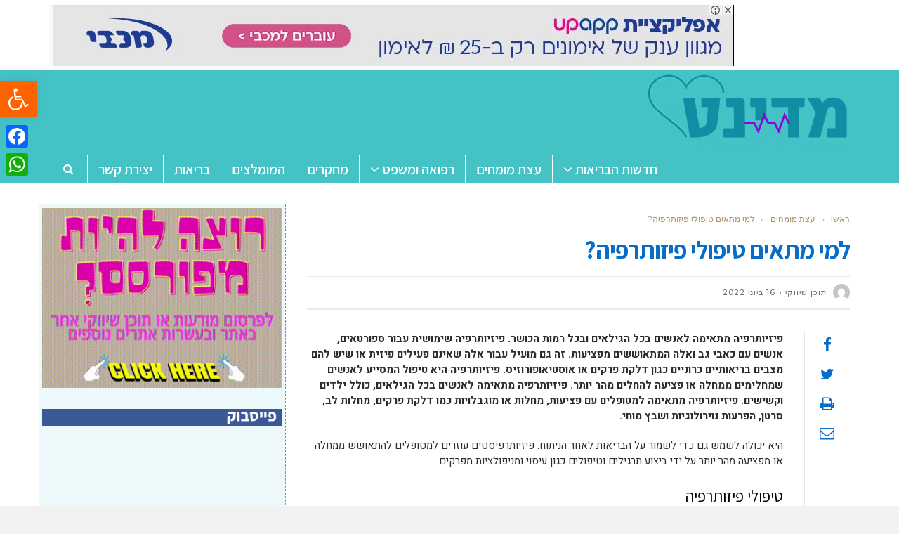

--- FILE ---
content_type: text/html; charset=UTF-8
request_url: https://www.medinet.co.il/%D7%9C%D7%9E%D7%99-%D7%9E%D7%AA%D7%90%D7%99%D7%9D-%D7%98%D7%99%D7%A4%D7%95%D7%9C%D7%99-%D7%A4%D7%99%D7%96%D7%95%D7%AA%D7%A8%D7%A4%D7%99%D7%94/
body_size: 26623
content:
<!DOCTYPE html>
<!--[if lt IE 7]>
<html class="no-js lt-ie9 lt-ie8 lt-ie7" dir="rtl" lang="he-IL"> <![endif]-->
<!--[if IE 7]>
<html class="no-js lt-ie9 lt-ie8" dir="rtl" lang="he-IL"> <![endif]-->
<!--[if IE 8]>
<html class="no-js lt-ie9" dir="rtl" lang="he-IL"> <![endif]-->
<!--[if gt IE 8]><!--> <html class="no-js" dir="rtl" lang="he-IL"> <!--<![endif]-->
<head>
	<meta charset="utf-8" />
	<meta name="viewport" content="width=device-width, initial-scale=1.0" />
	<title>למי מתאים טיפולי פיזותרפיה? - מדינט - בריאות ורפואה</title>
	    <style>
        #wpadminbar #wp-admin-bar-vtrts_free_top_button .ab-icon:before {
            content: "\f185";
            color: #1DAE22;
            top: 3px;
        }
    </style>
    <meta name='robots' content='index, follow, max-image-preview:large, max-snippet:-1, max-video-preview:-1' />

			<!-- Facebook Pixel Code -->
			<script>
			!function(f,b,e,v,n,t,s){if(f.fbq)return;n=f.fbq=function(){n.callMethod?
			n.callMethod.apply(n,arguments):n.queue.push(arguments)};if(!f._fbq)f._fbq=n;
			n.push=n;n.loaded=!0;n.version='2.0';n.queue=[];t=b.createElement(e);t.async=!0;
			t.src=v;s=b.getElementsByTagName(e)[0];s.parentNode.insertBefore(t,s)}(window,
			document,'script','https://connect.facebook.net/en_US/fbevents.js' );
			fbq( "init", 198090320747084 );			</script>
			<!-- DO NOT MODIFY -->
			<!-- End Facebook Pixel Code -->

			
	<!-- This site is optimized with the Yoast SEO plugin v19.10 - https://yoast.com/wordpress/plugins/seo/ -->
	<meta name="description" content="פיזיותרפיה מתאימה לאנשים בכל הגילאים ובכל רמות הכושר. פיזיותרפיה שימושית עבור ספורטאים, אנשים עם כאבי גב ואלה המתאוששים מפציעות. זה גם מועיל עבור אלה" />
	<link rel="canonical" href="https://www.medinet.co.il/למי-מתאים-טיפולי-פיזותרפיה/" />
	<meta property="og:locale" content="he_IL" />
	<meta property="og:type" content="article" />
	<meta property="og:title" content="למי מתאים טיפולי פיזותרפיה? - מדינט - בריאות ורפואה" />
	<meta property="og:description" content="פיזיותרפיה מתאימה לאנשים בכל הגילאים ובכל רמות הכושר. פיזיותרפיה שימושית עבור ספורטאים, אנשים עם כאבי גב ואלה המתאוששים מפציעות. זה גם מועיל עבור אלה" />
	<meta property="og:url" content="https://www.medinet.co.il/למי-מתאים-טיפולי-פיזותרפיה/" />
	<meta property="og:site_name" content="מדינט - בריאות ורפואה" />
	<meta property="article:published_time" content="2022-06-16T10:04:59+00:00" />
	<meta property="og:image" content="https://www.medinet.co.il/wp-content/uploads/2022/06/knee-2768834_640.jpg" />
	<meta property="og:image:width" content="640" />
	<meta property="og:image:height" content="452" />
	<meta property="og:image:type" content="image/jpeg" />
	<meta name="author" content="תוכן שיווקי" />
	<meta name="twitter:card" content="summary_large_image" />
	<meta name="twitter:label1" content="נכתב על יד" />
	<meta name="twitter:data1" content="תוכן שיווקי" />
	<meta name="twitter:label2" content="זמן קריאה מוערך" />
	<meta name="twitter:data2" content="3 דקות" />
	<script type="application/ld+json" class="yoast-schema-graph">{"@context":"https://schema.org","@graph":[{"@type":"Article","@id":"https://www.medinet.co.il/%d7%9c%d7%9e%d7%99-%d7%9e%d7%aa%d7%90%d7%99%d7%9d-%d7%98%d7%99%d7%a4%d7%95%d7%9c%d7%99-%d7%a4%d7%99%d7%96%d7%95%d7%aa%d7%a8%d7%a4%d7%99%d7%94/#article","isPartOf":{"@id":"https://www.medinet.co.il/%d7%9c%d7%9e%d7%99-%d7%9e%d7%aa%d7%90%d7%99%d7%9d-%d7%98%d7%99%d7%a4%d7%95%d7%9c%d7%99-%d7%a4%d7%99%d7%96%d7%95%d7%aa%d7%a8%d7%a4%d7%99%d7%94/"},"author":{"name":"תוכן שיווקי","@id":"https://www.medinet.co.il/#/schema/person/9995a3a763e637d2bba4bf0f3c5da54b"},"headline":"למי מתאים טיפולי פיזותרפיה?","datePublished":"2022-06-16T10:04:59+00:00","dateModified":"2022-06-16T10:04:59+00:00","mainEntityOfPage":{"@id":"https://www.medinet.co.il/%d7%9c%d7%9e%d7%99-%d7%9e%d7%aa%d7%90%d7%99%d7%9d-%d7%98%d7%99%d7%a4%d7%95%d7%9c%d7%99-%d7%a4%d7%99%d7%96%d7%95%d7%aa%d7%a8%d7%a4%d7%99%d7%94/"},"wordCount":14,"publisher":{"@id":"https://www.medinet.co.il/#organization"},"image":{"@id":"https://www.medinet.co.il/%d7%9c%d7%9e%d7%99-%d7%9e%d7%aa%d7%90%d7%99%d7%9d-%d7%98%d7%99%d7%a4%d7%95%d7%9c%d7%99-%d7%a4%d7%99%d7%96%d7%95%d7%aa%d7%a8%d7%a4%d7%99%d7%94/#primaryimage"},"thumbnailUrl":"https://www.medinet.co.il/wp-content/uploads/2022/06/knee-2768834_640.jpg","articleSection":["עצת מומחים"],"inLanguage":"he-IL"},{"@type":"WebPage","@id":"https://www.medinet.co.il/%d7%9c%d7%9e%d7%99-%d7%9e%d7%aa%d7%90%d7%99%d7%9d-%d7%98%d7%99%d7%a4%d7%95%d7%9c%d7%99-%d7%a4%d7%99%d7%96%d7%95%d7%aa%d7%a8%d7%a4%d7%99%d7%94/","url":"https://www.medinet.co.il/%d7%9c%d7%9e%d7%99-%d7%9e%d7%aa%d7%90%d7%99%d7%9d-%d7%98%d7%99%d7%a4%d7%95%d7%9c%d7%99-%d7%a4%d7%99%d7%96%d7%95%d7%aa%d7%a8%d7%a4%d7%99%d7%94/","name":"למי מתאים טיפולי פיזותרפיה? - מדינט - בריאות ורפואה","isPartOf":{"@id":"https://www.medinet.co.il/#website"},"primaryImageOfPage":{"@id":"https://www.medinet.co.il/%d7%9c%d7%9e%d7%99-%d7%9e%d7%aa%d7%90%d7%99%d7%9d-%d7%98%d7%99%d7%a4%d7%95%d7%9c%d7%99-%d7%a4%d7%99%d7%96%d7%95%d7%aa%d7%a8%d7%a4%d7%99%d7%94/#primaryimage"},"image":{"@id":"https://www.medinet.co.il/%d7%9c%d7%9e%d7%99-%d7%9e%d7%aa%d7%90%d7%99%d7%9d-%d7%98%d7%99%d7%a4%d7%95%d7%9c%d7%99-%d7%a4%d7%99%d7%96%d7%95%d7%aa%d7%a8%d7%a4%d7%99%d7%94/#primaryimage"},"thumbnailUrl":"https://www.medinet.co.il/wp-content/uploads/2022/06/knee-2768834_640.jpg","datePublished":"2022-06-16T10:04:59+00:00","dateModified":"2022-06-16T10:04:59+00:00","description":"פיזיותרפיה מתאימה לאנשים בכל הגילאים ובכל רמות הכושר. פיזיותרפיה שימושית עבור ספורטאים, אנשים עם כאבי גב ואלה המתאוששים מפציעות. זה גם מועיל עבור אלה","breadcrumb":{"@id":"https://www.medinet.co.il/%d7%9c%d7%9e%d7%99-%d7%9e%d7%aa%d7%90%d7%99%d7%9d-%d7%98%d7%99%d7%a4%d7%95%d7%9c%d7%99-%d7%a4%d7%99%d7%96%d7%95%d7%aa%d7%a8%d7%a4%d7%99%d7%94/#breadcrumb"},"inLanguage":"he-IL","potentialAction":[{"@type":"ReadAction","target":["https://www.medinet.co.il/%d7%9c%d7%9e%d7%99-%d7%9e%d7%aa%d7%90%d7%99%d7%9d-%d7%98%d7%99%d7%a4%d7%95%d7%9c%d7%99-%d7%a4%d7%99%d7%96%d7%95%d7%aa%d7%a8%d7%a4%d7%99%d7%94/"]}]},{"@type":"ImageObject","inLanguage":"he-IL","@id":"https://www.medinet.co.il/%d7%9c%d7%9e%d7%99-%d7%9e%d7%aa%d7%90%d7%99%d7%9d-%d7%98%d7%99%d7%a4%d7%95%d7%9c%d7%99-%d7%a4%d7%99%d7%96%d7%95%d7%aa%d7%a8%d7%a4%d7%99%d7%94/#primaryimage","url":"https://www.medinet.co.il/wp-content/uploads/2022/06/knee-2768834_640.jpg","contentUrl":"https://www.medinet.co.il/wp-content/uploads/2022/06/knee-2768834_640.jpg","width":640,"height":452,"caption":"צילום: PIXABAY"},{"@type":"BreadcrumbList","@id":"https://www.medinet.co.il/%d7%9c%d7%9e%d7%99-%d7%9e%d7%aa%d7%90%d7%99%d7%9d-%d7%98%d7%99%d7%a4%d7%95%d7%9c%d7%99-%d7%a4%d7%99%d7%96%d7%95%d7%aa%d7%a8%d7%a4%d7%99%d7%94/#breadcrumb","itemListElement":[{"@type":"ListItem","position":1,"name":"Home","item":"https://www.medinet.co.il/"},{"@type":"ListItem","position":2,"name":"למי מתאים טיפולי פיזותרפיה?"}]},{"@type":"WebSite","@id":"https://www.medinet.co.il/#website","url":"https://www.medinet.co.il/","name":"מדינט - בריאות ורפואה","description":"מדינט פורטל מידע בנושא בריאות, רפואה ורווחה","publisher":{"@id":"https://www.medinet.co.il/#organization"},"potentialAction":[{"@type":"SearchAction","target":{"@type":"EntryPoint","urlTemplate":"https://www.medinet.co.il/?s={search_term_string}"},"query-input":"required name=search_term_string"}],"inLanguage":"he-IL"},{"@type":"Organization","@id":"https://www.medinet.co.il/#organization","name":"מדינט - פורטל בריאות ורווחה","url":"https://www.medinet.co.il/","logo":{"@type":"ImageObject","inLanguage":"he-IL","@id":"https://www.medinet.co.il/#/schema/logo/image/","url":"https://www.medinet.co.il/wp-content/uploads/2017/02/logo1.png","contentUrl":"https://www.medinet.co.il/wp-content/uploads/2017/02/logo1.png","width":289,"height":120,"caption":"מדינט - פורטל בריאות ורווחה"},"image":{"@id":"https://www.medinet.co.il/#/schema/logo/image/"}},{"@type":"Person","@id":"https://www.medinet.co.il/#/schema/person/9995a3a763e637d2bba4bf0f3c5da54b","name":"תוכן שיווקי","image":{"@type":"ImageObject","inLanguage":"he-IL","@id":"https://www.medinet.co.il/#/schema/person/image/","url":"https://secure.gravatar.com/avatar/b6f64875d13e5da63e6e8e9824447685?s=96&d=mm&r=g","contentUrl":"https://secure.gravatar.com/avatar/b6f64875d13e5da63e6e8e9824447685?s=96&d=mm&r=g","caption":"תוכן שיווקי"},"url":"https://www.medinet.co.il/author/shivuk/"}]}</script>
	<!-- / Yoast SEO plugin. -->


<link rel='dns-prefetch' href='//static.addtoany.com' />
<link rel="alternate" type="application/rss+xml" title="מדינט - בריאות ורפואה &laquo; פיד‏" href="https://www.medinet.co.il/feed/" />
<link rel="alternate" type="application/rss+xml" title="מדינט - בריאות ורפואה &laquo; פיד תגובות‏" href="https://www.medinet.co.il/comments/feed/" />
<link rel="alternate" type="application/rss+xml" title="מדינט - בריאות ורפואה &laquo; פיד תגובות של למי מתאים טיפולי פיזותרפיה?" href="https://www.medinet.co.il/%d7%9c%d7%9e%d7%99-%d7%9e%d7%aa%d7%90%d7%99%d7%9d-%d7%98%d7%99%d7%a4%d7%95%d7%9c%d7%99-%d7%a4%d7%99%d7%96%d7%95%d7%aa%d7%a8%d7%a4%d7%99%d7%94/feed/" />
<script type="text/javascript">
window._wpemojiSettings = {"baseUrl":"https:\/\/s.w.org\/images\/core\/emoji\/14.0.0\/72x72\/","ext":".png","svgUrl":"https:\/\/s.w.org\/images\/core\/emoji\/14.0.0\/svg\/","svgExt":".svg","source":{"concatemoji":"https:\/\/www.medinet.co.il\/wp-includes\/js\/wp-emoji-release.min.js?ver=6.1.9"}};
/*! This file is auto-generated */
!function(e,a,t){var n,r,o,i=a.createElement("canvas"),p=i.getContext&&i.getContext("2d");function s(e,t){var a=String.fromCharCode,e=(p.clearRect(0,0,i.width,i.height),p.fillText(a.apply(this,e),0,0),i.toDataURL());return p.clearRect(0,0,i.width,i.height),p.fillText(a.apply(this,t),0,0),e===i.toDataURL()}function c(e){var t=a.createElement("script");t.src=e,t.defer=t.type="text/javascript",a.getElementsByTagName("head")[0].appendChild(t)}for(o=Array("flag","emoji"),t.supports={everything:!0,everythingExceptFlag:!0},r=0;r<o.length;r++)t.supports[o[r]]=function(e){if(p&&p.fillText)switch(p.textBaseline="top",p.font="600 32px Arial",e){case"flag":return s([127987,65039,8205,9895,65039],[127987,65039,8203,9895,65039])?!1:!s([55356,56826,55356,56819],[55356,56826,8203,55356,56819])&&!s([55356,57332,56128,56423,56128,56418,56128,56421,56128,56430,56128,56423,56128,56447],[55356,57332,8203,56128,56423,8203,56128,56418,8203,56128,56421,8203,56128,56430,8203,56128,56423,8203,56128,56447]);case"emoji":return!s([129777,127995,8205,129778,127999],[129777,127995,8203,129778,127999])}return!1}(o[r]),t.supports.everything=t.supports.everything&&t.supports[o[r]],"flag"!==o[r]&&(t.supports.everythingExceptFlag=t.supports.everythingExceptFlag&&t.supports[o[r]]);t.supports.everythingExceptFlag=t.supports.everythingExceptFlag&&!t.supports.flag,t.DOMReady=!1,t.readyCallback=function(){t.DOMReady=!0},t.supports.everything||(n=function(){t.readyCallback()},a.addEventListener?(a.addEventListener("DOMContentLoaded",n,!1),e.addEventListener("load",n,!1)):(e.attachEvent("onload",n),a.attachEvent("onreadystatechange",function(){"complete"===a.readyState&&t.readyCallback()})),(e=t.source||{}).concatemoji?c(e.concatemoji):e.wpemoji&&e.twemoji&&(c(e.twemoji),c(e.wpemoji)))}(window,document,window._wpemojiSettings);
</script>
<!-- medinet.co.il is managing ads with Advanced Ads --><script id="medin-ready">
			window.advanced_ads_ready=function(e,a){a=a||"complete";var d=function(e){return"interactive"===a?"loading"!==e:"complete"===e};d(document.readyState)?e():document.addEventListener("readystatechange",(function(a){d(a.target.readyState)&&e()}),{once:"interactive"===a})},window.advanced_ads_ready_queue=window.advanced_ads_ready_queue||[];		</script>
		<style type="text/css">
img.wp-smiley,
img.emoji {
	display: inline !important;
	border: none !important;
	box-shadow: none !important;
	height: 1em !important;
	width: 1em !important;
	margin: 0 0.07em !important;
	vertical-align: -0.1em !important;
	background: none !important;
	padding: 0 !important;
}
</style>
	<link rel='stylesheet' id='wp-block-library-rtl-css' href='https://www.medinet.co.il/wp-includes/css/dist/block-library/style-rtl.min.css?ver=6.1.9' type='text/css' media='all' />
<link rel='stylesheet' id='classic-theme-styles-css' href='https://www.medinet.co.il/wp-includes/css/classic-themes.min.css?ver=1' type='text/css' media='all' />
<style id='global-styles-inline-css' type='text/css'>
body{--wp--preset--color--black: #000000;--wp--preset--color--cyan-bluish-gray: #abb8c3;--wp--preset--color--white: #ffffff;--wp--preset--color--pale-pink: #f78da7;--wp--preset--color--vivid-red: #cf2e2e;--wp--preset--color--luminous-vivid-orange: #ff6900;--wp--preset--color--luminous-vivid-amber: #fcb900;--wp--preset--color--light-green-cyan: #7bdcb5;--wp--preset--color--vivid-green-cyan: #00d084;--wp--preset--color--pale-cyan-blue: #8ed1fc;--wp--preset--color--vivid-cyan-blue: #0693e3;--wp--preset--color--vivid-purple: #9b51e0;--wp--preset--gradient--vivid-cyan-blue-to-vivid-purple: linear-gradient(135deg,rgba(6,147,227,1) 0%,rgb(155,81,224) 100%);--wp--preset--gradient--light-green-cyan-to-vivid-green-cyan: linear-gradient(135deg,rgb(122,220,180) 0%,rgb(0,208,130) 100%);--wp--preset--gradient--luminous-vivid-amber-to-luminous-vivid-orange: linear-gradient(135deg,rgba(252,185,0,1) 0%,rgba(255,105,0,1) 100%);--wp--preset--gradient--luminous-vivid-orange-to-vivid-red: linear-gradient(135deg,rgba(255,105,0,1) 0%,rgb(207,46,46) 100%);--wp--preset--gradient--very-light-gray-to-cyan-bluish-gray: linear-gradient(135deg,rgb(238,238,238) 0%,rgb(169,184,195) 100%);--wp--preset--gradient--cool-to-warm-spectrum: linear-gradient(135deg,rgb(74,234,220) 0%,rgb(151,120,209) 20%,rgb(207,42,186) 40%,rgb(238,44,130) 60%,rgb(251,105,98) 80%,rgb(254,248,76) 100%);--wp--preset--gradient--blush-light-purple: linear-gradient(135deg,rgb(255,206,236) 0%,rgb(152,150,240) 100%);--wp--preset--gradient--blush-bordeaux: linear-gradient(135deg,rgb(254,205,165) 0%,rgb(254,45,45) 50%,rgb(107,0,62) 100%);--wp--preset--gradient--luminous-dusk: linear-gradient(135deg,rgb(255,203,112) 0%,rgb(199,81,192) 50%,rgb(65,88,208) 100%);--wp--preset--gradient--pale-ocean: linear-gradient(135deg,rgb(255,245,203) 0%,rgb(182,227,212) 50%,rgb(51,167,181) 100%);--wp--preset--gradient--electric-grass: linear-gradient(135deg,rgb(202,248,128) 0%,rgb(113,206,126) 100%);--wp--preset--gradient--midnight: linear-gradient(135deg,rgb(2,3,129) 0%,rgb(40,116,252) 100%);--wp--preset--duotone--dark-grayscale: url('#wp-duotone-dark-grayscale');--wp--preset--duotone--grayscale: url('#wp-duotone-grayscale');--wp--preset--duotone--purple-yellow: url('#wp-duotone-purple-yellow');--wp--preset--duotone--blue-red: url('#wp-duotone-blue-red');--wp--preset--duotone--midnight: url('#wp-duotone-midnight');--wp--preset--duotone--magenta-yellow: url('#wp-duotone-magenta-yellow');--wp--preset--duotone--purple-green: url('#wp-duotone-purple-green');--wp--preset--duotone--blue-orange: url('#wp-duotone-blue-orange');--wp--preset--font-size--small: 13px;--wp--preset--font-size--medium: 20px;--wp--preset--font-size--large: 36px;--wp--preset--font-size--x-large: 42px;--wp--preset--spacing--20: 0.44rem;--wp--preset--spacing--30: 0.67rem;--wp--preset--spacing--40: 1rem;--wp--preset--spacing--50: 1.5rem;--wp--preset--spacing--60: 2.25rem;--wp--preset--spacing--70: 3.38rem;--wp--preset--spacing--80: 5.06rem;}:where(.is-layout-flex){gap: 0.5em;}body .is-layout-flow > .alignleft{float: left;margin-inline-start: 0;margin-inline-end: 2em;}body .is-layout-flow > .alignright{float: right;margin-inline-start: 2em;margin-inline-end: 0;}body .is-layout-flow > .aligncenter{margin-left: auto !important;margin-right: auto !important;}body .is-layout-constrained > .alignleft{float: left;margin-inline-start: 0;margin-inline-end: 2em;}body .is-layout-constrained > .alignright{float: right;margin-inline-start: 2em;margin-inline-end: 0;}body .is-layout-constrained > .aligncenter{margin-left: auto !important;margin-right: auto !important;}body .is-layout-constrained > :where(:not(.alignleft):not(.alignright):not(.alignfull)){max-width: var(--wp--style--global--content-size);margin-left: auto !important;margin-right: auto !important;}body .is-layout-constrained > .alignwide{max-width: var(--wp--style--global--wide-size);}body .is-layout-flex{display: flex;}body .is-layout-flex{flex-wrap: wrap;align-items: center;}body .is-layout-flex > *{margin: 0;}:where(.wp-block-columns.is-layout-flex){gap: 2em;}.has-black-color{color: var(--wp--preset--color--black) !important;}.has-cyan-bluish-gray-color{color: var(--wp--preset--color--cyan-bluish-gray) !important;}.has-white-color{color: var(--wp--preset--color--white) !important;}.has-pale-pink-color{color: var(--wp--preset--color--pale-pink) !important;}.has-vivid-red-color{color: var(--wp--preset--color--vivid-red) !important;}.has-luminous-vivid-orange-color{color: var(--wp--preset--color--luminous-vivid-orange) !important;}.has-luminous-vivid-amber-color{color: var(--wp--preset--color--luminous-vivid-amber) !important;}.has-light-green-cyan-color{color: var(--wp--preset--color--light-green-cyan) !important;}.has-vivid-green-cyan-color{color: var(--wp--preset--color--vivid-green-cyan) !important;}.has-pale-cyan-blue-color{color: var(--wp--preset--color--pale-cyan-blue) !important;}.has-vivid-cyan-blue-color{color: var(--wp--preset--color--vivid-cyan-blue) !important;}.has-vivid-purple-color{color: var(--wp--preset--color--vivid-purple) !important;}.has-black-background-color{background-color: var(--wp--preset--color--black) !important;}.has-cyan-bluish-gray-background-color{background-color: var(--wp--preset--color--cyan-bluish-gray) !important;}.has-white-background-color{background-color: var(--wp--preset--color--white) !important;}.has-pale-pink-background-color{background-color: var(--wp--preset--color--pale-pink) !important;}.has-vivid-red-background-color{background-color: var(--wp--preset--color--vivid-red) !important;}.has-luminous-vivid-orange-background-color{background-color: var(--wp--preset--color--luminous-vivid-orange) !important;}.has-luminous-vivid-amber-background-color{background-color: var(--wp--preset--color--luminous-vivid-amber) !important;}.has-light-green-cyan-background-color{background-color: var(--wp--preset--color--light-green-cyan) !important;}.has-vivid-green-cyan-background-color{background-color: var(--wp--preset--color--vivid-green-cyan) !important;}.has-pale-cyan-blue-background-color{background-color: var(--wp--preset--color--pale-cyan-blue) !important;}.has-vivid-cyan-blue-background-color{background-color: var(--wp--preset--color--vivid-cyan-blue) !important;}.has-vivid-purple-background-color{background-color: var(--wp--preset--color--vivid-purple) !important;}.has-black-border-color{border-color: var(--wp--preset--color--black) !important;}.has-cyan-bluish-gray-border-color{border-color: var(--wp--preset--color--cyan-bluish-gray) !important;}.has-white-border-color{border-color: var(--wp--preset--color--white) !important;}.has-pale-pink-border-color{border-color: var(--wp--preset--color--pale-pink) !important;}.has-vivid-red-border-color{border-color: var(--wp--preset--color--vivid-red) !important;}.has-luminous-vivid-orange-border-color{border-color: var(--wp--preset--color--luminous-vivid-orange) !important;}.has-luminous-vivid-amber-border-color{border-color: var(--wp--preset--color--luminous-vivid-amber) !important;}.has-light-green-cyan-border-color{border-color: var(--wp--preset--color--light-green-cyan) !important;}.has-vivid-green-cyan-border-color{border-color: var(--wp--preset--color--vivid-green-cyan) !important;}.has-pale-cyan-blue-border-color{border-color: var(--wp--preset--color--pale-cyan-blue) !important;}.has-vivid-cyan-blue-border-color{border-color: var(--wp--preset--color--vivid-cyan-blue) !important;}.has-vivid-purple-border-color{border-color: var(--wp--preset--color--vivid-purple) !important;}.has-vivid-cyan-blue-to-vivid-purple-gradient-background{background: var(--wp--preset--gradient--vivid-cyan-blue-to-vivid-purple) !important;}.has-light-green-cyan-to-vivid-green-cyan-gradient-background{background: var(--wp--preset--gradient--light-green-cyan-to-vivid-green-cyan) !important;}.has-luminous-vivid-amber-to-luminous-vivid-orange-gradient-background{background: var(--wp--preset--gradient--luminous-vivid-amber-to-luminous-vivid-orange) !important;}.has-luminous-vivid-orange-to-vivid-red-gradient-background{background: var(--wp--preset--gradient--luminous-vivid-orange-to-vivid-red) !important;}.has-very-light-gray-to-cyan-bluish-gray-gradient-background{background: var(--wp--preset--gradient--very-light-gray-to-cyan-bluish-gray) !important;}.has-cool-to-warm-spectrum-gradient-background{background: var(--wp--preset--gradient--cool-to-warm-spectrum) !important;}.has-blush-light-purple-gradient-background{background: var(--wp--preset--gradient--blush-light-purple) !important;}.has-blush-bordeaux-gradient-background{background: var(--wp--preset--gradient--blush-bordeaux) !important;}.has-luminous-dusk-gradient-background{background: var(--wp--preset--gradient--luminous-dusk) !important;}.has-pale-ocean-gradient-background{background: var(--wp--preset--gradient--pale-ocean) !important;}.has-electric-grass-gradient-background{background: var(--wp--preset--gradient--electric-grass) !important;}.has-midnight-gradient-background{background: var(--wp--preset--gradient--midnight) !important;}.has-small-font-size{font-size: var(--wp--preset--font-size--small) !important;}.has-medium-font-size{font-size: var(--wp--preset--font-size--medium) !important;}.has-large-font-size{font-size: var(--wp--preset--font-size--large) !important;}.has-x-large-font-size{font-size: var(--wp--preset--font-size--x-large) !important;}
.wp-block-navigation a:where(:not(.wp-element-button)){color: inherit;}
:where(.wp-block-columns.is-layout-flex){gap: 2em;}
.wp-block-pullquote{font-size: 1.5em;line-height: 1.6;}
</style>
<link rel='stylesheet' id='awd-style-css' href='https://www.medinet.co.il/wp-content/plugins/aryo-widget-device/assets/css/style.css?ver=6.1.9' type='text/css' media='all' />
<link rel='stylesheet' id='matat-shabat-style-css' href='https://www.medinet.co.il/wp-content/plugins/shabat-time-widget/css/shabat_style.css?ver=6.1.9' type='text/css' media='all' />
<link rel='stylesheet' id='pojo-a11y-css' href='https://www.medinet.co.il/wp-content/plugins/pojo-accessibility/assets/css/style.min.css?ver=1.0.0' type='text/css' media='all' />
<link rel='stylesheet' id='addtoany-css' href='https://www.medinet.co.il/wp-content/plugins/add-to-any/addtoany.min.css?ver=1.16' type='text/css' media='all' />
<style id='addtoany-inline-css' type='text/css'>
@media screen and (max-width:980px){
.a2a_floating_style.a2a_vertical_style{display:none;}
}
</style>
<link rel='stylesheet' id='pojo-css-framework-css' href='https://www.medinet.co.il/wp-content/themes/scoop/assets/bootstrap/css/bootstrap.min.css?ver=3.2.0' type='text/css' media='all' />
<link rel='stylesheet' id='font-awesome-css' href='https://www.medinet.co.il/wp-content/themes/scoop/assets/font-awesome/css/font-awesome.min.css?ver=4.7.0' type='text/css' media='all' />
<link rel='stylesheet' id='photoswipe-css' href='https://www.medinet.co.il/wp-content/plugins/pojo-lightbox/assets/photoswipe/photoswipe.min.css?ver=6.1.9' type='text/css' media='all' />
<link rel='stylesheet' id='photoswipe-skin-css' href='https://www.medinet.co.il/wp-content/plugins/pojo-lightbox/assets/photoswipe/default-skin/default-skin.min.css?ver=6.1.9' type='text/css' media='all' />
<link rel='stylesheet' id='pojo-builder-animation-css' href='https://www.medinet.co.il/wp-content/plugins/pojo-builder-animation/assets/css/styles.css?ver=6.1.9' type='text/css' media='all' />
<link rel='stylesheet' id='pojo-base-style-css' href='https://www.medinet.co.il/wp-content/themes/scoop/core/assets/css/style.min.css?ver=1.8.1' type='text/css' media='all' />
<link rel='stylesheet' id='pojo-style-css' href='https://www.medinet.co.il/wp-content/themes/scoop-child/assets/css/style.css?ver=1.8.1' type='text/css' media='all' />
<link rel='stylesheet' id='pojo-base-style-rtl-css' href='https://www.medinet.co.il/wp-content/themes/scoop/core/assets/css/rtl.min.css?ver=1.8.1' type='text/css' media='all' />
<link rel='stylesheet' id='pojo-style-rtl-css' href='https://www.medinet.co.il/wp-content/themes/scoop-child/assets/css/rtl.css?ver=1.8.1' type='text/css' media='all' />
<script type='text/javascript' id='ahc_front_js-js-extra'>
/* <![CDATA[ */
var ahc_ajax_front = {"ajax_url":"https:\/\/www.medinet.co.il\/wp-admin\/admin-ajax.php","page_id":"18549","page_title":"\u05dc\u05de\u05d9 \u05de\u05ea\u05d0\u05d9\u05dd \u05d8\u05d9\u05e4\u05d5\u05dc\u05d9 \u05e4\u05d9\u05d6\u05d5\u05ea\u05e8\u05e4\u05d9\u05d4?","post_type":"post"};
/* ]]> */
</script>
<script type='text/javascript' src='https://www.medinet.co.il/wp-content/plugins/visitors-traffic-real-time-statistics/js/front.js?ver=6.1.9' id='ahc_front_js-js'></script>
<script type='text/javascript' id='addtoany-core-js-before'>
window.a2a_config=window.a2a_config||{};a2a_config.callbacks=[];a2a_config.overlays=[];a2a_config.templates={};a2a_localize = {
	Share: "Share",
	Save: "Save",
	Subscribe: "Subscribe",
	Email: "Email",
	Bookmark: "Bookmark",
	ShowAll: "Show all",
	ShowLess: "Show less",
	FindServices: "Find service(s)",
	FindAnyServiceToAddTo: "Instantly find any service to add to",
	PoweredBy: "Powered by",
	ShareViaEmail: "Share via email",
	SubscribeViaEmail: "Subscribe via email",
	BookmarkInYourBrowser: "Bookmark in your browser",
	BookmarkInstructions: "Press Ctrl+D or \u2318+D to bookmark this page",
	AddToYourFavorites: "Add to your favorites",
	SendFromWebOrProgram: "Send from any email address or email program",
	EmailProgram: "Email program",
	More: "More&#8230;",
	ThanksForSharing: "Thanks for sharing!",
	ThanksForFollowing: "Thanks for following!"
};
</script>
<script type='text/javascript' async src='https://static.addtoany.com/menu/page.js' id='addtoany-core-js'></script>
<script type='text/javascript' src='https://www.medinet.co.il/wp-includes/js/jquery/jquery.min.js?ver=3.6.1' id='jquery-core-js'></script>
<script type='text/javascript' src='https://www.medinet.co.il/wp-includes/js/jquery/jquery-migrate.min.js?ver=3.3.2' id='jquery-migrate-js'></script>
<script type='text/javascript' async src='https://www.medinet.co.il/wp-content/plugins/add-to-any/addtoany.min.js?ver=1.1' id='addtoany-jquery-js'></script>
<link rel="https://api.w.org/" href="https://www.medinet.co.il/wp-json/" /><link rel="alternate" type="application/json" href="https://www.medinet.co.il/wp-json/wp/v2/posts/18549" /><link rel="EditURI" type="application/rsd+xml" title="RSD" href="https://www.medinet.co.il/xmlrpc.php?rsd" />
<link rel="wlwmanifest" type="application/wlwmanifest+xml" href="https://www.medinet.co.il/wp-includes/wlwmanifest.xml" />
<meta name="generator" content="WordPress 6.1.9" />
<link rel='shortlink' href='https://www.medinet.co.il/?p=18549' />
<link rel="alternate" type="application/json+oembed" href="https://www.medinet.co.il/wp-json/oembed/1.0/embed?url=https%3A%2F%2Fwww.medinet.co.il%2F%25d7%259c%25d7%259e%25d7%2599-%25d7%259e%25d7%25aa%25d7%2590%25d7%2599%25d7%259d-%25d7%2598%25d7%2599%25d7%25a4%25d7%2595%25d7%259c%25d7%2599-%25d7%25a4%25d7%2599%25d7%2596%25d7%2595%25d7%25aa%25d7%25a8%25d7%25a4%25d7%2599%25d7%2594%2F" />
<link rel="alternate" type="text/xml+oembed" href="https://www.medinet.co.il/wp-json/oembed/1.0/embed?url=https%3A%2F%2Fwww.medinet.co.il%2F%25d7%259c%25d7%259e%25d7%2599-%25d7%259e%25d7%25aa%25d7%2590%25d7%2599%25d7%259d-%25d7%2598%25d7%2599%25d7%25a4%25d7%2595%25d7%259c%25d7%2599-%25d7%25a4%25d7%2599%25d7%2596%25d7%2595%25d7%25aa%25d7%25a8%25d7%25a4%25d7%2599%25d7%2594%2F&#038;format=xml" />
<!-- Global site tag (gtag.js) - Google Analytics -->
<script async src="https://www.googletagmanager.com/gtag/js?id=UA-111817553-6"></script>
<script>
  window.dataLayer = window.dataLayer || [];
  function gtag(){dataLayer.push(arguments);}
  gtag('js', new Date());

  gtag('config', 'UA-111817553-6');
</script>



<script async src="https://pagead2.googlesyndication.com/pagead/js/adsbygoogle.js"></script>
<script>
     (adsbygoogle = window.adsbygoogle || []).push({
          google_ad_client: "ca-pub-5622542993959762",
          enable_page_level_ads: true
     });
</script>
<!--BEGIN: TRACKING CODE MANAGER (v2.0.15) BY INTELLYWP.COM IN HEAD//-->
<meta name="google-site-verification" content="IdScqRdd2CGLR0D3kk89sxp09DVcYlr7DbEnTErFn00" />
<!--END: https://wordpress.org/plugins/tracking-code-manager IN HEAD//--><!-- Analytics by WP Statistics v13.2.7 - https://wp-statistics.com/ -->
<link rel="stylesheet" type="text/css" href="https://fonts.googleapis.com/css?family=Assistant:100,100italic,200,200italic,300,300italic,400,400italic,500,500italic,600,600italic,700,700italic,800,800italic,900,900italic|Montserrat:100,100italic,200,200italic,300,300italic,400,400italic,500,500italic,600,600italic,700,700italic,800,800italic,900,900italic|Heebo:100,100italic,200,200italic,300,300italic,400,400italic,500,500italic,600,600italic,700,700italic,800,800italic,900,900italic|Playfair+Display:100,100italic,200,200italic,300,300italic,400,400italic,500,500italic,600,600italic,700,700italic,800,800italic,900,900italic|Lato:100,100italic,200,200italic,300,300italic,400,400italic,500,500italic,600,600italic,700,700italic,800,800italic,900,900italic&subset=hebrew"><style type="text/css">body{background-color: rgba(242, 242, 242, 1);background-position: top center;background-repeat: repeat;background-size: auto;background-attachment: scroll;color: #2d2d2d; font-family: 'Heebo', Arial, sans-serif; font-weight: normal; font-size: 15px;line-height: 1.5em;}#primary{background-color: rgba(255, 255, 255, 1);background-position: top center;background-repeat: repeat;background-size: auto;background-attachment: scroll;}button,.button,#commentform .button{color: #ffffff; font-family: 'Assistant', Arial, sans-serif; font-weight: bold; font-size: 18px;text-transform: uppercase;background-color: #bda87f;border-color: #bda87f;}button:hover,.button:hover,#commentform .button:hover{color: #bda87f;background-color: #ffffff;border-color: #bda87f;}div.logo-text a{color: #bda87f; font-family: 'Assistant', Arial, sans-serif; font-weight: bold; font-size: 38px;line-height: 1em;}#top-bar{background-color: rgba(255, 255, 255, 1);background-position: top center;background-repeat: repeat-x;background-size: auto;background-attachment: scroll;}#top-bar, #top-bar .widget-title{color: #086dc9; font-family: 'Montserrat', Arial, sans-serif; font-weight: normal; font-size: 12px;text-transform: uppercase;letter-spacing: 0.5px;line-height: 40px;}#top-bar a{color: #086dc9;}#top-bar a:hover{color: #086dc9;}#header, .sticky-header{background-color: rgba(69, 194, 197, 1);background-position: top center;background-repeat: repeat-x;background-size: auto;background-attachment: scroll;}.sf-menu a, .mobile-menu a{color: #ffffff; font-family: 'Assistant', Arial, sans-serif; font-weight: 600; font-size: 20px;text-transform: none;}.sf-menu a:hover,.sf-menu li.active a, .sf-menu li.current-menu-item > a,.sf-menu .sfHover > a,.sf-menu .sfHover > li.current-menu-item > a,.sf-menu li.current-menu-ancestor > a,.mobile-menu a:hover,.mobile-menu li.current-menu-item > a, a.search-toggle .fa-times{color: #108ea4;}.nav-main .sf-menu .sub-menu{background-color: #333344;}.nav-main .sf-menu .sub-menu li:hover > a,.nav-main .sf-menu .sub-menu li.current-menu-item > a{background-color: #252531;color: #bda87f;}.nav-main .sf-menu .sub-menu li a{color: #ffffff; font-family: 'Assistant', Arial, sans-serif; font-weight: normal; font-size: 13px;letter-spacing: 0px;line-height: 3.7em;}.search-section{background-color: rgba(254, 201, 165, 1);background-position: top center;background-repeat: repeat-x;background-size: auto;background-attachment: scroll;}.search-section,.search-section .form-search .field{color: #000000;}#sub-header{background-color: rgba(245, 245, 245, 1);background-position: top center;background-repeat: repeat-x;background-size: auto;background-attachment: scroll;}#sub-header, #sub-header .widget-title{color: #252531; font-family: 'Assistant', Arial, sans-serif; font-weight: normal; font-size: 12px;text-transform: none;line-height: 45px;}#sub-header a{color: #545454;}#sub-header a:hover{color: #000000;}#title-bar{height: 100px;line-height: 100px;color: #929292; font-family: 'Assistant', Arial, sans-serif; font-weight: 100; font-size: 25px;text-transform: none;}#title-bar.title-bar-style-custom_bg{background-color: rgba(255, 255, 255, 1);background-position: center center;background-repeat: repeat;background-size: cover;background-attachment: scroll;}#title-bar div.breadcrumbs, #title-bar div.breadcrumbs a{color: #929292; font-family: 'Montserrat', Arial, sans-serif; font-weight: normal; font-size: 11px;text-transform: uppercase;letter-spacing: 0px;}a{color: #086dc9;}a:hover, a:focus{color: #878787;}::selection{color: #ffffff;background: #ffd9c4;}::-moz-selection{color: #ffffff;background: #ffd9c4;}h1{color: #086dc9; font-family: 'Assistant', Arial, sans-serif; font-weight: bold; font-size: 35px;text-transform: none;letter-spacing: -1px;line-height: 1.3em;}h2{color: #4c4c4c; font-family: 'Assistant', Arial, sans-serif; font-weight: normal; font-size: 32px;text-transform: none;line-height: 1.3em;}h3{color: #252531; font-family: 'Assistant', Arial, sans-serif; font-weight: bold; font-size: 25px;text-transform: none;letter-spacing: -0.5px;line-height: 1.3;}h4{color: #000000; font-family: 'Assistant', Arial, sans-serif; font-weight: normal; font-size: 23px;text-transform: capitalize;line-height: 1.7;}h5{color: #000000; font-family: 'Assistant', Arial, sans-serif; font-weight: bold; font-size: 15px;text-transform: uppercase;letter-spacing: 0px;line-height: 1.2em;}h6{color: #6d6d6d; font-family: 'Playfair Display', Arial, sans-serif; font-weight: normal; font-size: 17px;text-transform: none;line-height: 1.5;}h3.media-heading{color: #000000; font-family: 'Assistant', Arial, sans-serif; font-weight: 600; font-size: 29px;text-transform: none;line-height: 1.2em;}.media.list-two h3.media-heading{color: #000000; font-family: 'Assistant', Arial, sans-serif; font-weight: normal; font-size: 19px;text-transform: none;line-height: 1.3em;}.media.list-three h3.media-heading{color: #000000; font-family: 'Assistant', Arial, sans-serif; font-weight: normal; font-size: 17px;text-transform: none;line-height: 1.2em;}.media.list-big-thumbnail h3.media-heading{color: #000000; font-family: 'Assistant', Arial, sans-serif; font-weight: normal; font-size: 33px;text-transform: none;line-height: 1.2;}.media.list-format h3.media-heading{color: #000000; font-family: 'Assistant', Arial, sans-serif; font-weight: normal; font-size: 41px;text-transform: none;letter-spacing: -0.5px;line-height: 1.1;}.grid-item.grid-one h4.grid-heading{color: #000000; font-family: 'Assistant', Arial, sans-serif; font-weight: normal; font-size: 20px;text-transform: none;line-height: 1.2em;}.grid-item.grid-two h4.grid-heading{color: #000000; font-family: 'Assistant', Arial, sans-serif; font-weight: normal; font-size: 20px;text-transform: none;line-height: 1.1em;}.grid-item.grid-three h4.grid-heading{color: #000000; font-family: 'Assistant', Arial, sans-serif; font-weight: bold; font-size: 17px;text-transform: none;letter-spacing: 0px;line-height: 1em;}.grid-item.grid-four h4.grid-heading{color: #000000; font-family: 'Assistant', Arial, sans-serif; font-weight: normal; font-size: 19px;text-transform: none;line-height: 1em;}.posts-group .featured-post h3.media-heading,.posts-group .featured-post h3.grid-heading{color: #000000; font-family: 'Assistant', Arial, sans-serif; font-weight: 600; font-size: 21px;text-transform: none;line-height: 1em;}.posts-group h3.media-heading,.posts-group h4.grid-heading{color: #000000; font-family: 'Assistant', Arial, sans-serif; font-weight: bold; font-size: 15px;text-transform: none;line-height: 1em;}.entry-meta > span, .more-link span,.read-more, .grid-item .entry-thumbnail .entry-meta span{color: #a98e58; font-family: 'Montserrat', Arial, sans-serif; font-weight: normal; font-size: 11px;text-transform: uppercase;letter-spacing: 0px;line-height: 2em;}.entry-post .entry-meta > span{color: #6f6f6f; font-family: 'Montserrat', Arial, sans-serif; font-weight: 500; font-size: 11px;text-transform: uppercase;letter-spacing: 1px;line-height: 4em;}.entry-excerpt{color: #494949; font-family: 'Assistant', Arial, sans-serif; font-weight: normal; font-size: 14px;text-transform: none;letter-spacing: 0px;line-height: 1.2em;}.entry-post .entry-excerpt{color: #474758; font-family: 'Heebo', Arial, sans-serif; font-weight: 400; font-size: 19px;letter-spacing: 0.5px;font-style: normal;line-height: 1.5;}.category-label{color: #ffffff; font-family: 'Montserrat', Arial, sans-serif; font-weight: bold; font-size: 9px;text-transform: uppercase;}#primary #breadcrumbs,#primary #breadcrumbs a, nav.post-navigation a{color: #ac915d; font-family: 'Montserrat', Arial, sans-serif; font-weight: normal; font-size: 12px;text-transform: none;line-height: 3.5em;}#sidebar{color: #020202; font-family: 'Assistant', Arial, sans-serif; font-weight: normal; font-size: 15px;line-height: 1;}#sidebar a{color: #108ea4;}#sidebar a:hover{color: #bcbcbc;}#sidebar .widget-title{color: #000000; font-family: 'Assistant', Arial, sans-serif; font-weight: 600; font-size: 19px;text-transform: none;letter-spacing: 0px;line-height: 1em;}#footer-widgets{background-color: rgba(69, 194, 197, 1);background-position: top center;background-repeat: repeat;background-size: auto;background-attachment: scroll;color: #ffffff; font-family: 'Lato', Arial, sans-serif; font-weight: normal; font-size: 15px;line-height: 1.7em;}#footer-widgets a{color: #ffffff;}#footer-widgets a:hover{color: #b7b7b7;}#footer-widgets .widget-title{color: #fd6301; font-family: 'Assistant', Arial, sans-serif; font-weight: bold; font-size: 22px;text-transform: none;letter-spacing: 0px;line-height: 1.7;}#footer-copyright{background-color: rgba(16, 142, 164, 1);background-position: top center;background-repeat: repeat;background-size: auto;background-attachment: scroll;color: #ffffff; font-family: 'Assistant', Arial, sans-serif; font-weight: 600; font-size: 12px;text-transform: uppercase;line-height: 30px;}#footer-copyright a{color: #ffffff;}#footer-copyright a:hover{color: #fd6301;}#pojo-scroll-up{width: 50px;height: 50px;line-height: 50px;background-color: rgba(37, 37, 49, 0.3);background-position: top center;background-repeat: repeat;background-size: auto;background-attachment: scroll;}#pojo-scroll-up a{color: #ffffff;}#primary #main.sidebar-right,#primary #main.sidebar-left,#primary .media, .align-pagination .pagination,.single .entry-post .entry-meta, #primary #main .entry-post .entry-sharing + .entry-content,.author-info, body.rtl #primary #main.sidebar-right,body.rtl #primary #main.sidebar-left,body.rtl #primary #main .entry-post .entry-sharing + .entry-content, .media.grid-item.list-two:nth-child(n+3) .item-inner,.media.grid-item.list-three:nth-child(n+4) .item-inner,.posts-group .grid-item.media.featured-post .item-inner,.posts-group .grid-item.media.list-item:nth-child(n+4) .item-inner,.posts-group.featured-list-aside .media.list-item:nth-child(n+3) .item-inner,#primary .widget .widget-title, #primary .pb-widget-inner .pb-widget-title{border-color: #e9e9e9;}#header, .sf-menu .sub-menu li > a{border-color: #45c2c5;}#footer-copyright .content-copyright{border-color: #fd6301;}.sf-menu a, .menu-no-found,.sf-menu li.pojo-menu-search,.search-header{line-height: 40px;}.sf-menu li:hover ul, .sf-menu li.sfHover ul{top: 40px;}a.search-toggle{color: #ffffff;}.navbar-toggle{border-color: #ffffff;}.icon-bar{background-color: #ffffff;}#top-bar ul.social-links li a .social-icon:before{line-height: 40px;height: 40px;width: 40px;}#sub-header ul.social-links li a .social-icon:before{line-height: 45px;height: 45px;width: 45px;}			.sf-menu > li.active > a > span, .sf-menu > li:hover > a > span, .sf-menu > li.current-menu-item > a > span, .sf-menu > li.current-menu-parent > a > span, .sf-menu > li.current-menu-ancestor > a > span, .sf-menu > li.current_page_item > a > span, .sf-menu > li.current_page_paren > a > span, .sf-menu > li.current_page_ancestor > a > span {background-color: #45c2c5;}
			.sf-menu > li.active > a.sf-with-ul > span:after, .sf-menu > li:hover > a.sf-with-ul > span:after, .sf-menu > li.current-menu-item > a.sf-with-ul > span:after, .sf-menu > li.current-menu-parent > a.sf-with-ul > span:after, .sf-menu > li.current-menu-ancestor > a.sf-with-ul > span:after, .sf-menu > li.current_page_item > a.sf-with-ul > span:after, .sf-menu > li.current_page_paren > a.sf-with-ul > span:after, .sf-menu > li.current_page_ancestor > a.sf-with-ul > span:after {border-top-color: #45c2c5;}
			.category-label {background-color: rgba(69,194,197,0.8);}
			.grid-item .entry-thumbnail .entry-meta {background-color:  #45c2c5;}
			#primary .widget-inner .pb-widget-title span:before,#primary .pb-widget-inner .pb-widget-title span:before,#primary .widget-inner .widget-title span:before,#primary .pb-widget-inner .widget-title span:before  {background-color:  #45c2c5;}
			.align-pagination .pagination > li > a:hover,.align-pagination .pagination > li > span:hover,.align-pagination .pagination > .active > a,.align-pagination .pagination > .active > span,.align-pagination .pagination > .active > a:hover,.align-pagination .pagination > .active > span:hover,.align-pagination .pagination > .active > a:focus,.align-pagination .pagination > .active > span:focus {background-color: #086dc9; color: #45c2c5;}
			.pojo-loadmore-wrap .button,.pojo-loadmore-wrap .pojo-loading,.pojo-loading-wrap .button,.pojo-loading-wrap .pojo-loading {background-color: #45c2c5; color: #086dc9;}
			.pojo-loadmore-wrap .button:hover,.pojo-loadmore-wrap .pojo-loading,.pojo-loading-wrap .button:hover,.pojo-loading-wrap .pojo-loading:hover {border-color: #45c2c5; color: #45c2c5;}
			.entry-tags a {background-color: #086dc9;}
			.entry-tags a:hover {background-color: #45c2c5; color: #086dc9;}
			.author-info .author-name small {color: #45c2c5;}
			.category-filters li a {color: #086dc9;}
			.category-filters li a:hover,.category-filters li a.active {color: #45c2c5;}
			.widget_tag_cloud a, #sidebar-footer .widget_tag_cloud a {color: #086dc9;}
			.widget_tag_cloud a:hover, #sidebar-footer .widget_tag_cloud a:hover {background-color: #45c2c5; color: #086dc9;}
			.navbar-toggle:hover .icon-bar, .navbar-toggle:focus .icon-bar {background-color: #45c2c5;}
			#comments,#respond {background-color: #086dc9;}
			#primary .widget .widget-title span:before, #primary .pb-widget-inner .pb-widget-title span:before {background-color: #45c2c5;}.sf-menu > li.theme-color-1.active > a > span, .sf-menu > li.theme-color-1:hover > a > span, .sf-menu > li.theme-color-1.current-menu-item > a > span, .sf-menu > li.theme-color-1.current-menu-parent > a > span, .sf-menu > li.theme-color-1.current-menu-ancestor > a > span, .sf-menu > li.theme-color-1.current_page_item > a > span, .sf-menu > li.theme-color-1.current_page_paren > a > span, .sf-menu > li.theme-color-1.current_page_ancestor > a > span {background-color: #108ea4;}
			.sf-menu > li.theme-color-1.active > a.sf-with-ul span:after, .sf-menu > li.theme-color-1:hover > a.sf-with-ul span:after, .sf-menu > li.theme-color-1.current-menu-item > a.sf-with-ul span:after, .sf-menu > li.theme-color-1.current-menu-parent > a.sf-with-ul span:after, .sf-menu > li.theme-color-1.current-menu-ancestor > a.sf-with-ul span:after, .sf-menu > li.theme-color-1.current_page_item > a.sf-with-ul span:after, .sf-menu > li.theme-color-1.current_page_paren > a.sf-with-ul span:after, .sf-menu > li.theme-color-1.current_page_ancestor > a.sf-with-ul span:after {border-top-color: #108ea4;}
			#primary .theme-color-1 .category-label {background-color: rgba(16,142,164, 0.8);}
			.theme-color-1 .grid-item .entry-thumbnail .entry-meta {background-color: #108ea4;}
			#primary .theme-color-1 .widget-inner .pb-widget-title span:before,#primary .theme-color-1 .pb-widget-inner .pb-widget-title span:before,#primary .theme-color-1 .widget-title span:before,#primary .theme-color-1 .pb-widget-inner .widget-title span:before {background-color: #108ea4;}.sf-menu > li.theme-color-2.active > a > span, .sf-menu > li.theme-color-2:hover > a > span, .sf-menu > li.theme-color-2.current-menu-item > a > span, .sf-menu > li.theme-color-2.current-menu-parent > a > span, .sf-menu > li.theme-color-2.current-menu-ancestor > a > span, .sf-menu > li.theme-color-2.current_page_item > a > span, .sf-menu > li.theme-color-2.current_page_paren > a > span, .sf-menu > li.theme-color-2.current_page_ancestor > a > span {background-color: #086dc9;}
			.sf-menu > li.theme-color-2.active > a.sf-with-ul span:after, .sf-menu > li.theme-color-2:hover > a.sf-with-ul span:after, .sf-menu > li.theme-color-2.current-menu-item > a.sf-with-ul span:after, .sf-menu > li.theme-color-2.current-menu-parent > a.sf-with-ul span:after, .sf-menu > li.theme-color-2.current-menu-ancestor > a.sf-with-ul span:after, .sf-menu > li.theme-color-2.current_page_item > a.sf-with-ul span:after, .sf-menu > li.theme-color-2.current_page_paren > a.sf-with-ul span:after, .sf-menu > li.theme-color-2.current_page_ancestor > a.sf-with-ul span:after {border-top-color: #086dc9;}
			#primary .theme-color-2 .category-label {background-color: rgba(8,109,201, 0.8);}
			.theme-color-2 .grid-item .entry-thumbnail .entry-meta {background-color: #086dc9;}
			#primary .theme-color-2 .widget-inner .pb-widget-title span:before,#primary .theme-color-2 .pb-widget-inner .pb-widget-title span:before,#primary .theme-color-2 .widget-title span:before,#primary .theme-color-2 .pb-widget-inner .widget-title span:before {background-color: #086dc9;}.sf-menu > li.theme-color-3.active > a > span, .sf-menu > li.theme-color-3:hover > a > span, .sf-menu > li.theme-color-3.current-menu-item > a > span, .sf-menu > li.theme-color-3.current-menu-parent > a > span, .sf-menu > li.theme-color-3.current-menu-ancestor > a > span, .sf-menu > li.theme-color-3.current_page_item > a > span, .sf-menu > li.theme-color-3.current_page_paren > a > span, .sf-menu > li.theme-color-3.current_page_ancestor > a > span {background-color: #5490c9;}
			.sf-menu > li.theme-color-3.active > a.sf-with-ul span:after, .sf-menu > li.theme-color-3:hover > a.sf-with-ul span:after, .sf-menu > li.theme-color-3.current-menu-item > a.sf-with-ul span:after, .sf-menu > li.theme-color-3.current-menu-parent > a.sf-with-ul span:after, .sf-menu > li.theme-color-3.current-menu-ancestor > a.sf-with-ul span:after, .sf-menu > li.theme-color-3.current_page_item > a.sf-with-ul span:after, .sf-menu > li.theme-color-3.current_page_paren > a.sf-with-ul span:after, .sf-menu > li.theme-color-3.current_page_ancestor > a.sf-with-ul span:after {border-top-color: #5490c9;}
			#primary .theme-color-3 .category-label {background-color: rgba(84,144,201, 0.8);}
			.theme-color-3 .grid-item .entry-thumbnail .entry-meta {background-color: #5490c9;}
			#primary .theme-color-3 .widget-inner .pb-widget-title span:before,#primary .theme-color-3 .pb-widget-inner .pb-widget-title span:before,#primary .theme-color-3 .widget-title span:before,#primary .theme-color-3 .pb-widget-inner .widget-title span:before {background-color: #5490c9;}.sf-menu > li.theme-color-4.active > a > span, .sf-menu > li.theme-color-4:hover > a > span, .sf-menu > li.theme-color-4.current-menu-item > a > span, .sf-menu > li.theme-color-4.current-menu-parent > a > span, .sf-menu > li.theme-color-4.current-menu-ancestor > a > span, .sf-menu > li.theme-color-4.current_page_item > a > span, .sf-menu > li.theme-color-4.current_page_paren > a > span, .sf-menu > li.theme-color-4.current_page_ancestor > a > span {background-color: #8ebae9;}
			.sf-menu > li.theme-color-4.active > a.sf-with-ul span:after, .sf-menu > li.theme-color-4:hover > a.sf-with-ul span:after, .sf-menu > li.theme-color-4.current-menu-item > a.sf-with-ul span:after, .sf-menu > li.theme-color-4.current-menu-parent > a.sf-with-ul span:after, .sf-menu > li.theme-color-4.current-menu-ancestor > a.sf-with-ul span:after, .sf-menu > li.theme-color-4.current_page_item > a.sf-with-ul span:after, .sf-menu > li.theme-color-4.current_page_paren > a.sf-with-ul span:after, .sf-menu > li.theme-color-4.current_page_ancestor > a.sf-with-ul span:after {border-top-color: #8ebae9;}
			#primary .theme-color-4 .category-label {background-color: rgba(142,186,233, 0.8);}
			.theme-color-4 .grid-item .entry-thumbnail .entry-meta {background-color: #8ebae9;}
			#primary .theme-color-4 .widget-inner .pb-widget-title span:before,#primary .theme-color-4 .pb-widget-inner .pb-widget-title span:before,#primary .theme-color-4 .widget-title span:before,#primary .theme-color-4 .pb-widget-inner .widget-title span:before {background-color: #8ebae9;}.sf-menu > li.theme-color-5.active > a > span, .sf-menu > li.theme-color-5:hover > a > span, .sf-menu > li.theme-color-5.current-menu-item > a > span, .sf-menu > li.theme-color-5.current-menu-parent > a > span, .sf-menu > li.theme-color-5.current-menu-ancestor > a > span, .sf-menu > li.theme-color-5.current_page_item > a > span, .sf-menu > li.theme-color-5.current_page_paren > a > span, .sf-menu > li.theme-color-5.current_page_ancestor > a > span {background-color: #fec9a5;}
			.sf-menu > li.theme-color-5.active > a.sf-with-ul span:after, .sf-menu > li.theme-color-5:hover > a.sf-with-ul span:after, .sf-menu > li.theme-color-5.current-menu-item > a.sf-with-ul span:after, .sf-menu > li.theme-color-5.current-menu-parent > a.sf-with-ul span:after, .sf-menu > li.theme-color-5.current-menu-ancestor > a.sf-with-ul span:after, .sf-menu > li.theme-color-5.current_page_item > a.sf-with-ul span:after, .sf-menu > li.theme-color-5.current_page_paren > a.sf-with-ul span:after, .sf-menu > li.theme-color-5.current_page_ancestor > a.sf-with-ul span:after {border-top-color: #fec9a5;}
			#primary .theme-color-5 .category-label {background-color: rgba(254,201,165, 0.8);}
			.theme-color-5 .grid-item .entry-thumbnail .entry-meta {background-color: #fec9a5;}
			#primary .theme-color-5 .widget-inner .pb-widget-title span:before,#primary .theme-color-5 .pb-widget-inner .pb-widget-title span:before,#primary .theme-color-5 .widget-title span:before,#primary .theme-color-5 .pb-widget-inner .widget-title span:before {background-color: #fec9a5;}.sf-menu > li.theme-color-6.active > a > span, .sf-menu > li.theme-color-6:hover > a > span, .sf-menu > li.theme-color-6.current-menu-item > a > span, .sf-menu > li.theme-color-6.current-menu-parent > a > span, .sf-menu > li.theme-color-6.current-menu-ancestor > a > span, .sf-menu > li.theme-color-6.current_page_item > a > span, .sf-menu > li.theme-color-6.current_page_paren > a > span, .sf-menu > li.theme-color-6.current_page_ancestor > a > span {background-color: #ff8f44;}
			.sf-menu > li.theme-color-6.active > a.sf-with-ul span:after, .sf-menu > li.theme-color-6:hover > a.sf-with-ul span:after, .sf-menu > li.theme-color-6.current-menu-item > a.sf-with-ul span:after, .sf-menu > li.theme-color-6.current-menu-parent > a.sf-with-ul span:after, .sf-menu > li.theme-color-6.current-menu-ancestor > a.sf-with-ul span:after, .sf-menu > li.theme-color-6.current_page_item > a.sf-with-ul span:after, .sf-menu > li.theme-color-6.current_page_paren > a.sf-with-ul span:after, .sf-menu > li.theme-color-6.current_page_ancestor > a.sf-with-ul span:after {border-top-color: #ff8f44;}
			#primary .theme-color-6 .category-label {background-color: rgba(255,143,68, 0.8);}
			.theme-color-6 .grid-item .entry-thumbnail .entry-meta {background-color: #ff8f44;}
			#primary .theme-color-6 .widget-inner .pb-widget-title span:before,#primary .theme-color-6 .pb-widget-inner .pb-widget-title span:before,#primary .theme-color-6 .widget-title span:before,#primary .theme-color-6 .pb-widget-inner .widget-title span:before {background-color: #ff8f44;}.sf-menu > li.theme-color-7.active > a > span, .sf-menu > li.theme-color-7:hover > a > span, .sf-menu > li.theme-color-7.current-menu-item > a > span, .sf-menu > li.theme-color-7.current-menu-parent > a > span, .sf-menu > li.theme-color-7.current-menu-ancestor > a > span, .sf-menu > li.theme-color-7.current_page_item > a > span, .sf-menu > li.theme-color-7.current_page_paren > a > span, .sf-menu > li.theme-color-7.current_page_ancestor > a > span {background-color: #fd6301;}
			.sf-menu > li.theme-color-7.active > a.sf-with-ul span:after, .sf-menu > li.theme-color-7:hover > a.sf-with-ul span:after, .sf-menu > li.theme-color-7.current-menu-item > a.sf-with-ul span:after, .sf-menu > li.theme-color-7.current-menu-parent > a.sf-with-ul span:after, .sf-menu > li.theme-color-7.current-menu-ancestor > a.sf-with-ul span:after, .sf-menu > li.theme-color-7.current_page_item > a.sf-with-ul span:after, .sf-menu > li.theme-color-7.current_page_paren > a.sf-with-ul span:after, .sf-menu > li.theme-color-7.current_page_ancestor > a.sf-with-ul span:after {border-top-color: #fd6301;}
			#primary .theme-color-7 .category-label {background-color: rgba(253,99,1, 0.8);}
			.theme-color-7 .grid-item .entry-thumbnail .entry-meta {background-color: #fd6301;}
			#primary .theme-color-7 .widget-inner .pb-widget-title span:before,#primary .theme-color-7 .pb-widget-inner .pb-widget-title span:before,#primary .theme-color-7 .widget-title span:before,#primary .theme-color-7 .pb-widget-inner .widget-title span:before {background-color: #fd6301;}.sf-menu > li.theme-color-8.active > a > span, .sf-menu > li.theme-color-8:hover > a > span, .sf-menu > li.theme-color-8.current-menu-item > a > span, .sf-menu > li.theme-color-8.current-menu-parent > a > span, .sf-menu > li.theme-color-8.current-menu-ancestor > a > span, .sf-menu > li.theme-color-8.current_page_item > a > span, .sf-menu > li.theme-color-8.current_page_paren > a > span, .sf-menu > li.theme-color-8.current_page_ancestor > a > span {background-color: #ff320a;}
			.sf-menu > li.theme-color-8.active > a.sf-with-ul span:after, .sf-menu > li.theme-color-8:hover > a.sf-with-ul span:after, .sf-menu > li.theme-color-8.current-menu-item > a.sf-with-ul span:after, .sf-menu > li.theme-color-8.current-menu-parent > a.sf-with-ul span:after, .sf-menu > li.theme-color-8.current-menu-ancestor > a.sf-with-ul span:after, .sf-menu > li.theme-color-8.current_page_item > a.sf-with-ul span:after, .sf-menu > li.theme-color-8.current_page_paren > a.sf-with-ul span:after, .sf-menu > li.theme-color-8.current_page_ancestor > a.sf-with-ul span:after {border-top-color: #ff320a;}
			#primary .theme-color-8 .category-label {background-color: rgba(255,50,10, 0.8);}
			.theme-color-8 .grid-item .entry-thumbnail .entry-meta {background-color: #ff320a;}
			#primary .theme-color-8 .widget-inner .pb-widget-title span:before,#primary .theme-color-8 .pb-widget-inner .pb-widget-title span:before,#primary .theme-color-8 .widget-title span:before,#primary .theme-color-8 .pb-widget-inner .widget-title span:before {background-color: #ff320a;}.sf-menu > li.theme-color-9.active > a > span, .sf-menu > li.theme-color-9:hover > a > span, .sf-menu > li.theme-color-9.current-menu-item > a > span, .sf-menu > li.theme-color-9.current-menu-parent > a > span, .sf-menu > li.theme-color-9.current-menu-ancestor > a > span, .sf-menu > li.theme-color-9.current_page_item > a > span, .sf-menu > li.theme-color-9.current_page_paren > a > span, .sf-menu > li.theme-color-9.current_page_ancestor > a > span {background-color: #45c2c5;}
			.sf-menu > li.theme-color-9.active > a.sf-with-ul span:after, .sf-menu > li.theme-color-9:hover > a.sf-with-ul span:after, .sf-menu > li.theme-color-9.current-menu-item > a.sf-with-ul span:after, .sf-menu > li.theme-color-9.current-menu-parent > a.sf-with-ul span:after, .sf-menu > li.theme-color-9.current-menu-ancestor > a.sf-with-ul span:after, .sf-menu > li.theme-color-9.current_page_item > a.sf-with-ul span:after, .sf-menu > li.theme-color-9.current_page_paren > a.sf-with-ul span:after, .sf-menu > li.theme-color-9.current_page_ancestor > a.sf-with-ul span:after {border-top-color: #45c2c5;}
			#primary .theme-color-9 .category-label {background-color: rgba(69,194,197, 0.8);}
			.theme-color-9 .grid-item .entry-thumbnail .entry-meta {background-color: #45c2c5;}
			#primary .theme-color-9 .widget-inner .pb-widget-title span:before,#primary .theme-color-9 .pb-widget-inner .pb-widget-title span:before,#primary .theme-color-9 .widget-title span:before,#primary .theme-color-9 .pb-widget-inner .widget-title span:before {background-color: #45c2c5;}.sf-menu > li.theme-color-10.active > a > span, .sf-menu > li.theme-color-10:hover > a > span, .sf-menu > li.theme-color-10.current-menu-item > a > span, .sf-menu > li.theme-color-10.current-menu-parent > a > span, .sf-menu > li.theme-color-10.current-menu-ancestor > a > span, .sf-menu > li.theme-color-10.current_page_item > a > span, .sf-menu > li.theme-color-10.current_page_paren > a > span, .sf-menu > li.theme-color-10.current_page_ancestor > a > span {background-color: #fd6301;}
			.sf-menu > li.theme-color-10.active > a.sf-with-ul span:after, .sf-menu > li.theme-color-10:hover > a.sf-with-ul span:after, .sf-menu > li.theme-color-10.current-menu-item > a.sf-with-ul span:after, .sf-menu > li.theme-color-10.current-menu-parent > a.sf-with-ul span:after, .sf-menu > li.theme-color-10.current-menu-ancestor > a.sf-with-ul span:after, .sf-menu > li.theme-color-10.current_page_item > a.sf-with-ul span:after, .sf-menu > li.theme-color-10.current_page_paren > a.sf-with-ul span:after, .sf-menu > li.theme-color-10.current_page_ancestor > a.sf-with-ul span:after {border-top-color: #fd6301;}
			#primary .theme-color-10 .category-label {background-color: rgba(253,99,1, 0.8);}
			.theme-color-10 .grid-item .entry-thumbnail .entry-meta {background-color: #fd6301;}
			#primary .theme-color-10 .widget-inner .pb-widget-title span:before,#primary .theme-color-10 .pb-widget-inner .pb-widget-title span:before,#primary .theme-color-10 .widget-title span:before,#primary .theme-color-10 .pb-widget-inner .widget-title span:before {background-color: #fd6301;}.logo-text {
display: none;
}

.wp-caption-text {
font-size: 10px;
text-align: left;
}

.sf-menu li {
    border-left: 1px solid #FFFFFF;
}

#top-bar, #top-bar .widget-title {
    line-height: 100px;
}

.grid-item .entry-thumbnail .entry-meta:before {
    content: "";
    background: inherit;
}

.pojo-toggle.panel .panel-heading .panel-title {
    color: #4c4c4c;
}

body.rtl #primary #main.sidebar-right + #sidebar {
    padding-left: 5px;
    padding-right: 5px;
    padding-top: 5px;
    background-color: #ECF8F9;
}

body.rtl #primary #content #main.sidebar-right{
border-left: 1px dashed #FD6301;
}
</style>
		<style type="text/css">
#pojo-a11y-toolbar .pojo-a11y-toolbar-toggle a{ background-color: #fd6301;	color: #ffffff;}
#pojo-a11y-toolbar .pojo-a11y-toolbar-overlay, #pojo-a11y-toolbar .pojo-a11y-toolbar-overlay ul.pojo-a11y-toolbar-items.pojo-a11y-links{ border-color: #fd6301;}
body.pojo-a11y-focusable a:focus{ outline-style: solid !important;	outline-width: 1px !important;	outline-color: #FF0000 !important;}
#pojo-a11y-toolbar{ top: 115px !important;}
#pojo-a11y-toolbar .pojo-a11y-toolbar-overlay{ background-color: #ffffff;}
#pojo-a11y-toolbar .pojo-a11y-toolbar-overlay ul.pojo-a11y-toolbar-items li.pojo-a11y-toolbar-item a, #pojo-a11y-toolbar .pojo-a11y-toolbar-overlay p.pojo-a11y-toolbar-title{ color: #333333;}
#pojo-a11y-toolbar .pojo-a11y-toolbar-overlay ul.pojo-a11y-toolbar-items li.pojo-a11y-toolbar-item a.active{ background-color: #4054b2;	color: #ffffff;}
@media (max-width: 767px) { #pojo-a11y-toolbar { top: 50px !important; } }</style><script  async src="https://pagead2.googlesyndication.com/pagead/js/adsbygoogle.js?client=ca-pub-5622542993959762" crossorigin="anonymous"></script><link rel="icon" href="https://www.medinet.co.il/wp-content/uploads/2017/02/cropped-favicon-32x32.jpg" sizes="32x32" />
<link rel="icon" href="https://www.medinet.co.il/wp-content/uploads/2017/02/cropped-favicon-192x192.jpg" sizes="192x192" />
<link rel="apple-touch-icon" href="https://www.medinet.co.il/wp-content/uploads/2017/02/cropped-favicon-180x180.jpg" />
<meta name="msapplication-TileImage" content="https://www.medinet.co.il/wp-content/uploads/2017/02/cropped-favicon-270x270.jpg" />
</head>
<body class="rtl post-template-default single single-post postid-18549 single-format-standard layout-sidebar-right aa-prefix-medin-">
<!--[if lt IE 7]><p class="chromeframe">Your browser is <em>ancient!</em>
	<a href="http://browsehappy.com/">Upgrade to a different browser</a> or
	<a href="http://www.google.com/chromeframe/?redirect=true">install Google Chrome Frame</a> to experience this site.
</p><![endif]-->

<div id="container" class="wide">
					<section id="top-bar">
			<div class="container">
				<div class="pull-left">
									</div>
				<div class="pull-right">
					<section id="block-2" class="widget widget_block"><div class="widget-inner"><div id="medin-1969533836"><a href="https://welcome.maccabi4u.co.il/join/?utm_source=criteo_rmkt&#038;utm_medium=cpc&#038;utm_campaign=Maccabi_Transition_criteo_May23_3MD12081-1-2&#038;utm_content=RMKT-rebranding&#038;utm_id=419896&#038;cto_pld=0kbB4XoiAQAsFLHweSy73g"><img decoding="async" loading="lazy" src="https://www.medinet.co.il/wp-content/uploads/2024/07/מודעה-לדוגמא-מכבי.jpg" alt=""  width="977" height="87"   /></a></div></div></section>				</div>
			</div><!-- .container -->
		</section>
		<header id="header" class="logo-left" role="banner">
			<div class="container">
				<div class="logo">
											<div class="logo-img">
							<a href="https://www.medinet.co.il/" rel="home"><img src="https://www.medinet.co.il/wp-content/uploads/2017/02/logo1.png" alt="מדינט &#8211; בריאות ורפואה" class="logo-img-primary" /></a>
						</div>
															<button type="button" class="navbar-toggle visible-xs" data-toggle="collapse" data-target=".navbar-collapse">
						<span class="sr-only">תפריט</span>
						<span class="icon-bar"></span>
						<span class="icon-bar"></span>
						<span class="icon-bar"></span>
					</button>
									</div><!--.logo -->
				<nav class="nav-main" role="navigation">
					<div class="navbar-collapse collapse">
						<div class="nav-main-inner">
															<ul id="menu-main-menu-he" class="sf-menu hidden-xs"><li class="menu-item menu-item-type-post_type menu-item-object-page menu-item-has-children menu-%d7%97%d7%93%d7%a9%d7%95%d7%aa-%d7%94%d7%91%d7%a8%d7%99%d7%90%d7%95%d7%aa first-item menu-item-7909"><a href="https://www.medinet.co.il/%d7%91%d7%a8%d7%99%d7%90%d7%95%d7%aa/"><span>חדשות הבריאות <i class="fa fa-angle-down" aria-hidden="true"></i></span></a>
<ul class="sub-menu">
	<li class="menu-item menu-item-type-taxonomy menu-item-object-category menu-%d7%a7%d7%95%d7%a8%d7%95%d7%a0%d7%94 menu-item-15673"><a href="https://www.medinet.co.il/category/%d7%a0%d7%92%d7%99%d7%a3-%d7%94%d7%a7%d7%95%d7%a8%d7%95%d7%a0%d7%94/"><span>קורונה</span></a></li>
	<li class="menu-item menu-item-type-taxonomy menu-item-object-category menu-%d7%9e%d7%99%d7%a0%d7%95%d7%99%d7%99%d7%9d menu-item-10801"><a href="https://www.medinet.co.il/category/%d7%9e%d7%99%d7%a0%d7%95%d7%99%d7%99%d7%9d/"><span>מינויים</span></a></li>
	<li class="menu-item menu-item-type-post_type menu-item-object-page menu-%d7%a8%d7%95%d7%95%d7%97%d7%94 menu-item-7910"><a href="https://www.medinet.co.il/%d7%a8%d7%95%d7%95%d7%97%d7%94/"><span>רווחה</span></a></li>
</ul>
</li>
<li class="menu-item menu-item-type-taxonomy menu-item-object-category current-post-ancestor current-menu-parent current-post-parent menu-item-has-children menu-%d7%a2%d7%a6%d7%aa-%d7%9e%d7%95%d7%9e%d7%97%d7%99%d7%9d menu-item-15670"><a href="https://www.medinet.co.il/category/%d7%a2%d7%a6%d7%aa-%d7%9e%d7%95%d7%9e%d7%97%d7%99%d7%9d/"><span>עצת מומחים</span></a>
<ul class="sub-menu">
	<li class="menu-item menu-item-type-post_type menu-item-object-page menu-%d7%91%d7%a8%d7%99%d7%90%d7%95%d7%aa-%d7%94%d7%a0%d7%a4%d7%a9 menu-item-9685"><a href="https://www.medinet.co.il/%d7%91%d7%a8%d7%99%d7%90%d7%95%d7%aa/%d7%91%d7%a8%d7%99%d7%90%d7%95%d7%aa-%d7%94%d7%a0%d7%a4%d7%a9/"><span>בריאות הנפש</span></a></li>
	<li class="menu-item menu-item-type-post_type menu-item-object-page menu-%d7%a8%d7%a4%d7%95%d7%90%d7%94-%d7%98%d7%91%d7%a2%d7%99%d7%aa menu-item-9687"><a href="https://www.medinet.co.il/%d7%91%d7%a8%d7%99%d7%90%d7%95%d7%aa/%d7%a8%d7%a4%d7%95%d7%90%d7%94-%d7%98%d7%91%d7%a2%d7%99%d7%aa/"><span>רפואה טבעית</span></a></li>
	<li class="menu-item menu-item-type-taxonomy menu-item-object-category menu-%d7%a8%d7%a4%d7%95%d7%90%d7%94-%d7%9e%d7%a9%d7%9c%d7%99%d7%9e%d7%94 menu-item-15679"><a href="https://www.medinet.co.il/category/%d7%97%d7%93%d7%a9%d7%95%d7%aa-%d7%91%d7%a8%d7%99%d7%90%d7%95%d7%aa/%d7%a8%d7%a4%d7%95%d7%90%d7%94-%d7%9e%d7%a9%d7%9c%d7%99%d7%9e%d7%94/"><span>רפואה משלימה</span></a></li>
</ul>
</li>
<li class="menu-item menu-item-type-post_type menu-item-object-page menu-item-has-children menu-%d7%a8%d7%a4%d7%95%d7%90%d7%94-%d7%95%d7%9e%d7%a9%d7%a4%d7%98 menu-item-9698"><a href="https://www.medinet.co.il/%d7%a8%d7%a4%d7%95%d7%90%d7%94-%d7%95%d7%9e%d7%a9%d7%a4%d7%98/"><span>רפואה ומשפט <i class="fa fa-angle-down" aria-hidden="true"></i></span></a>
<ul class="sub-menu">
	<li class="menu-item menu-item-type-post_type menu-item-object-page menu-%d7%a0%d7%96%d7%99%d7%a7%d7%99%d7%9f menu-item-9700"><a href="https://www.medinet.co.il/%d7%a8%d7%a4%d7%95%d7%90%d7%94-%d7%95%d7%9e%d7%a9%d7%a4%d7%98/%d7%a0%d7%96%d7%99%d7%a7%d7%99%d7%9f/"><span>נזיקין</span></a></li>
	<li class="menu-item menu-item-type-post_type menu-item-object-page menu-%d7%a8%d7%a9%d7%9c%d7%a0%d7%95%d7%aa-%d7%a8%d7%a4%d7%95%d7%90%d7%99%d7%aa menu-item-9701"><a href="https://www.medinet.co.il/%d7%a8%d7%a4%d7%95%d7%90%d7%94-%d7%95%d7%9e%d7%a9%d7%a4%d7%98/%d7%a8%d7%a9%d7%9c%d7%a0%d7%95%d7%aa-%d7%a8%d7%a4%d7%95%d7%90%d7%99%d7%aa/"><span>רשלנות רפואית</span></a></li>
	<li class="menu-item menu-item-type-post_type menu-item-object-page menu-%d7%aa%d7%90%d7%95%d7%a0%d7%95%d7%aa-%d7%93%d7%a8%d7%9b%d7%99%d7%9d menu-item-9699"><a href="https://www.medinet.co.il/%d7%a8%d7%a4%d7%95%d7%90%d7%94-%d7%95%d7%9e%d7%a9%d7%a4%d7%98/%d7%aa%d7%90%d7%95%d7%a0%d7%95%d7%aa-%d7%93%d7%a8%d7%9b%d7%99%d7%9d/"><span>תאונות דרכים</span></a></li>
	<li class="menu-item menu-item-type-taxonomy menu-item-object-category menu-%d7%9b%d7%a0%d7%a1%d7%aa-%d7%95%d7%97%d7%a7%d7%99%d7%a7%d7%94-%d7%a8%d7%a4%d7%95%d7%90%d7%94-%d7%95%d7%9e%d7%a9%d7%a4%d7%98 menu-item-15666"><a href="https://www.medinet.co.il/category/%d7%a8%d7%a4%d7%95%d7%90%d7%94-%d7%95%d7%9e%d7%a9%d7%a4%d7%98/"><span>כנסת וחקיקה, רפואה ומשפט</span></a></li>
</ul>
</li>
<li class="menu-item menu-item-type-post_type menu-item-object-page menu-item-has-children menu-%d7%9e%d7%97%d7%a7%d7%a8%d7%99%d7%9d menu-item-7913"><a href="https://www.medinet.co.il/%d7%9e%d7%97%d7%a7%d7%a8%d7%99%d7%9d/"><span>מחקרים</span></a>
<ul class="sub-menu">
	<li class="menu-item menu-item-type-taxonomy menu-item-object-category menu-%d7%97%d7%99%d7%93%d7%95%d7%a9%d7%99%d7%9d-%d7%91%d7%a8%d7%a4%d7%95%d7%90%d7%94 menu-item-15669"><a href="https://www.medinet.co.il/category/%d7%97%d7%99%d7%93%d7%95%d7%a9%d7%99%d7%9d-%d7%91%d7%a8%d7%a4%d7%95%d7%90%d7%94/"><span>חידושים ברפואה</span></a></li>
	<li class="menu-item menu-item-type-taxonomy menu-item-object-category menu-%d7%a8%d7%a4%d7%95%d7%90%d7%94-%d7%a7%d7%95%d7%a0%d7%91%d7%a0%d7%a6%d7%99%d7%95%d7%a0%d7%90%d7%9c%d7%99%d7%aa menu-item-15678"><a href="https://www.medinet.co.il/category/%d7%a8%d7%a4%d7%95%d7%90%d7%94-%d7%a7%d7%95%d7%a0%d7%91%d7%a0%d7%a6%d7%99%d7%95%d7%a0%d7%90%d7%9c%d7%99%d7%aa/"><span>רפואה קונבנציונאלית</span></a></li>
	<li class="menu-item menu-item-type-taxonomy menu-item-object-category menu-%d7%9b%d7%90%d7%91 menu-item-15676"><a href="https://www.medinet.co.il/category/%d7%9b%d7%90%d7%91/"><span>כאב</span></a></li>
</ul>
</li>
<li class="menu-item menu-item-type-post_type menu-item-object-page menu-item-has-children menu-%d7%94%d7%9e%d7%95%d7%9e%d7%9c%d7%a6%d7%99%d7%9d menu-item-9257"><a href="https://www.medinet.co.il/%d7%94%d7%9e%d7%95%d7%9e%d7%9c%d7%a6%d7%99%d7%9d/"><span>המומלצים</span></a>
<ul class="sub-menu">
	<li class="menu-item menu-item-type-post_type menu-item-object-page menu-item-has-children menu-%d7%90%d7%99%d7%a0%d7%93%d7%a7%d7%a1-%d7%a2%d7%9e%d7%95%d7%aa%d7%95%d7%aa menu-item-7912"><a href="https://www.medinet.co.il/%d7%90%d7%99%d7%a0%d7%93%d7%a7%d7%a1-%d7%a2%d7%9e%d7%95%d7%aa%d7%95%d7%aa-%d7%95%d7%92%d7%9e%d7%97%d7%99%d7%9d/"><span>אינדקס עמותות</span></a>
	<ul class="sub-menu">
		<li class="menu-item menu-item-type-post_type menu-item-object-page menu-%d7%a8%d7%95%d7%a4%d7%90%d7%99%d7%9d menu-item-9615"><a href="https://www.medinet.co.il/%d7%a8%d7%95%d7%a4%d7%90%d7%99%d7%9d/"><span>רופאים</span></a></li>
	</ul>
</li>
</ul>
</li>
<li class="menu-item menu-item-type-post_type menu-item-object-page menu-item-has-children menu-%d7%91%d7%a8%d7%99%d7%90%d7%95%d7%aa menu-item-16042"><a href="https://www.medinet.co.il/%d7%91%d7%a8%d7%99%d7%90%d7%95%d7%aa/"><span>בריאות</span></a>
<ul class="sub-menu">
	<li class="menu-item menu-item-type-taxonomy menu-item-object-category menu-item-has-children menu-%d7%91%d7%a8%d7%99%d7%90%d7%95%d7%aa-%d7%94%d7%90%d7%a9%d7%94 menu-item-15668"><a href="https://www.medinet.co.il/category/%d7%91%d7%a8%d7%99%d7%90%d7%95%d7%aa-%d7%94%d7%90%d7%a9%d7%94/"><span>בריאות האשה</span></a>
	<ul class="sub-menu">
		<li class="menu-item menu-item-type-taxonomy menu-item-object-category menu-item-has-children menu-%d7%94%d7%a8%d7%99%d7%95%d7%9f-%d7%95%d7%9c%d7%99%d7%93%d7%94 menu-item-15672"><a href="https://www.medinet.co.il/category/%d7%91%d7%a8%d7%99%d7%90%d7%95%d7%aa-%d7%94%d7%90%d7%a9%d7%94/%d7%94%d7%a8%d7%99%d7%95%d7%9f-%d7%95%d7%9c%d7%99%d7%93%d7%94/"><span>הריון ולידה</span></a>
		<ul class="sub-menu">
			<li class="menu-item menu-item-type-taxonomy menu-item-object-category menu-%d7%a4%d7%95%d7%a0%d7%93%d7%a7%d7%90%d7%95%d7%aa menu-item-15677"><a href="https://www.medinet.co.il/category/%d7%91%d7%a8%d7%99%d7%90%d7%95%d7%aa-%d7%94%d7%90%d7%a9%d7%94/%d7%94%d7%a8%d7%99%d7%95%d7%9f-%d7%95%d7%9c%d7%99%d7%93%d7%94/%d7%a4%d7%95%d7%a0%d7%93%d7%a7%d7%90%d7%95%d7%aa/"><span>פונדקאות</span></a></li>
			<li class="menu-item menu-item-type-taxonomy menu-item-object-category menu-%d7%a4%d7%95%d7%a8%d7%99%d7%95%d7%aa-%d7%94%d7%90%d7%a9%d7%94-%d7%95%d7%94%d7%92%d7%91%d7%a8 menu-item-15675"><a href="https://www.medinet.co.il/category/%d7%91%d7%a8%d7%99%d7%90%d7%95%d7%aa-%d7%94%d7%90%d7%a9%d7%94/%d7%94%d7%a8%d7%99%d7%95%d7%9f-%d7%95%d7%9c%d7%99%d7%93%d7%94/%d7%a4%d7%95%d7%a8%d7%99%d7%95%d7%aa-%d7%94%d7%90%d7%a9%d7%94-%d7%95%d7%94%d7%92%d7%91%d7%a8/"><span>פוריות האשה והגבר</span></a></li>
		</ul>
</li>
	</ul>
</li>
	<li class="menu-item menu-item-type-taxonomy menu-item-object-category menu-%d7%aa%d7%96%d7%95%d7%a0%d7%94 menu-item-15680"><a href="https://www.medinet.co.il/category/%d7%97%d7%93%d7%a9%d7%95%d7%aa-%d7%91%d7%a8%d7%99%d7%90%d7%95%d7%aa/%d7%aa%d7%96%d7%95%d7%a0%d7%94/"><span>תזונה</span></a></li>
	<li class="menu-item menu-item-type-taxonomy menu-item-object-category menu-%d7%91%d7%a8%d7%99%d7%90%d7%95%d7%aa-%d7%94%d7%a9%d7%9f-%d7%a4%d7%94-%d7%95%d7%9c%d7%a1%d7%aa menu-item-15674"><a href="https://www.medinet.co.il/category/%d7%a4%d7%94-%d7%95%d7%9c%d7%a1%d7%aa/"><span>בריאות השן, פה ולסת</span></a></li>
	<li class="menu-item menu-item-type-taxonomy menu-item-object-category menu-%d7%94%d7%92%d7%99%d7%9c-%d7%94%d7%a9%d7%9c%d7%99%d7%a9%d7%99 menu-item-15671"><a href="https://www.medinet.co.il/category/%d7%94%d7%92%d7%99%d7%9c-%d7%94%d7%a9%d7%9c%d7%99%d7%a9%d7%99/"><span>הגיל השלישי</span></a></li>
	<li class="menu-item menu-item-type-post_type menu-item-object-page menu-%d7%a8%d7%a4%d7%95%d7%90%d7%94-%d7%9e%d7%a9%d7%9c%d7%99%d7%9e%d7%94 menu-item-9686"><a href="https://www.medinet.co.il/%d7%91%d7%a8%d7%99%d7%90%d7%95%d7%aa/%d7%a8%d7%a4%d7%95%d7%90%d7%94-%d7%90%d7%9c%d7%98%d7%a8%d7%a0%d7%98%d7%99%d7%91%d7%99%d7%aa/"><span>רפואה משלימה</span></a></li>
</ul>
</li>
<li class="menu-item menu-item-type-post_type menu-item-object-page menu-%d7%99%d7%a6%d7%99%d7%a8%d7%aa-%d7%a7%d7%a9%d7%a8 menu-item-7911"><a href="https://www.medinet.co.il/%d7%99%d7%a6%d7%99%d7%a8%d7%aa-%d7%a7%d7%a9%d7%a8/"><span>יצירת קשר</span></a></li>
</ul><ul id="menu-main-menu-he-1" class="mobile-menu visible-xs"><li class="menu-item menu-item-type-post_type menu-item-object-page menu-item-has-children first-item menu-item-7909"><a href="https://www.medinet.co.il/%d7%91%d7%a8%d7%99%d7%90%d7%95%d7%aa/"><span>חדשות הבריאות <i class="fa fa-angle-down" aria-hidden="true"></i></span></a>
<ul class="sub-menu">
	<li class="menu-item menu-item-type-taxonomy menu-item-object-category menu-item-15673"><a href="https://www.medinet.co.il/category/%d7%a0%d7%92%d7%99%d7%a3-%d7%94%d7%a7%d7%95%d7%a8%d7%95%d7%a0%d7%94/"><span>קורונה</span></a></li>
	<li class="menu-item menu-item-type-taxonomy menu-item-object-category menu-item-10801"><a href="https://www.medinet.co.il/category/%d7%9e%d7%99%d7%a0%d7%95%d7%99%d7%99%d7%9d/"><span>מינויים</span></a></li>
	<li class="menu-item menu-item-type-post_type menu-item-object-page menu-item-7910"><a href="https://www.medinet.co.il/%d7%a8%d7%95%d7%95%d7%97%d7%94/"><span>רווחה</span></a></li>
</ul>
</li>
<li class="menu-item menu-item-type-taxonomy menu-item-object-category current-post-ancestor current-menu-parent current-post-parent menu-item-has-children menu-item-15670"><a href="https://www.medinet.co.il/category/%d7%a2%d7%a6%d7%aa-%d7%9e%d7%95%d7%9e%d7%97%d7%99%d7%9d/"><span>עצת מומחים</span></a>
<ul class="sub-menu">
	<li class="menu-item menu-item-type-post_type menu-item-object-page menu-item-9685"><a href="https://www.medinet.co.il/%d7%91%d7%a8%d7%99%d7%90%d7%95%d7%aa/%d7%91%d7%a8%d7%99%d7%90%d7%95%d7%aa-%d7%94%d7%a0%d7%a4%d7%a9/"><span>בריאות הנפש</span></a></li>
	<li class="menu-item menu-item-type-post_type menu-item-object-page menu-item-9687"><a href="https://www.medinet.co.il/%d7%91%d7%a8%d7%99%d7%90%d7%95%d7%aa/%d7%a8%d7%a4%d7%95%d7%90%d7%94-%d7%98%d7%91%d7%a2%d7%99%d7%aa/"><span>רפואה טבעית</span></a></li>
	<li class="menu-item menu-item-type-taxonomy menu-item-object-category menu-item-15679"><a href="https://www.medinet.co.il/category/%d7%97%d7%93%d7%a9%d7%95%d7%aa-%d7%91%d7%a8%d7%99%d7%90%d7%95%d7%aa/%d7%a8%d7%a4%d7%95%d7%90%d7%94-%d7%9e%d7%a9%d7%9c%d7%99%d7%9e%d7%94/"><span>רפואה משלימה</span></a></li>
</ul>
</li>
<li class="menu-item menu-item-type-post_type menu-item-object-page menu-item-has-children menu-item-9698"><a href="https://www.medinet.co.il/%d7%a8%d7%a4%d7%95%d7%90%d7%94-%d7%95%d7%9e%d7%a9%d7%a4%d7%98/"><span>רפואה ומשפט <i class="fa fa-angle-down" aria-hidden="true"></i></span></a>
<ul class="sub-menu">
	<li class="menu-item menu-item-type-post_type menu-item-object-page menu-item-9700"><a href="https://www.medinet.co.il/%d7%a8%d7%a4%d7%95%d7%90%d7%94-%d7%95%d7%9e%d7%a9%d7%a4%d7%98/%d7%a0%d7%96%d7%99%d7%a7%d7%99%d7%9f/"><span>נזיקין</span></a></li>
	<li class="menu-item menu-item-type-post_type menu-item-object-page menu-item-9701"><a href="https://www.medinet.co.il/%d7%a8%d7%a4%d7%95%d7%90%d7%94-%d7%95%d7%9e%d7%a9%d7%a4%d7%98/%d7%a8%d7%a9%d7%9c%d7%a0%d7%95%d7%aa-%d7%a8%d7%a4%d7%95%d7%90%d7%99%d7%aa/"><span>רשלנות רפואית</span></a></li>
	<li class="menu-item menu-item-type-post_type menu-item-object-page menu-item-9699"><a href="https://www.medinet.co.il/%d7%a8%d7%a4%d7%95%d7%90%d7%94-%d7%95%d7%9e%d7%a9%d7%a4%d7%98/%d7%aa%d7%90%d7%95%d7%a0%d7%95%d7%aa-%d7%93%d7%a8%d7%9b%d7%99%d7%9d/"><span>תאונות דרכים</span></a></li>
	<li class="menu-item menu-item-type-taxonomy menu-item-object-category menu-item-15666"><a href="https://www.medinet.co.il/category/%d7%a8%d7%a4%d7%95%d7%90%d7%94-%d7%95%d7%9e%d7%a9%d7%a4%d7%98/"><span>כנסת וחקיקה, רפואה ומשפט</span></a></li>
</ul>
</li>
<li class="menu-item menu-item-type-post_type menu-item-object-page menu-item-has-children menu-item-7913"><a href="https://www.medinet.co.il/%d7%9e%d7%97%d7%a7%d7%a8%d7%99%d7%9d/"><span>מחקרים</span></a>
<ul class="sub-menu">
	<li class="menu-item menu-item-type-taxonomy menu-item-object-category menu-item-15669"><a href="https://www.medinet.co.il/category/%d7%97%d7%99%d7%93%d7%95%d7%a9%d7%99%d7%9d-%d7%91%d7%a8%d7%a4%d7%95%d7%90%d7%94/"><span>חידושים ברפואה</span></a></li>
	<li class="menu-item menu-item-type-taxonomy menu-item-object-category menu-item-15678"><a href="https://www.medinet.co.il/category/%d7%a8%d7%a4%d7%95%d7%90%d7%94-%d7%a7%d7%95%d7%a0%d7%91%d7%a0%d7%a6%d7%99%d7%95%d7%a0%d7%90%d7%9c%d7%99%d7%aa/"><span>רפואה קונבנציונאלית</span></a></li>
	<li class="menu-item menu-item-type-taxonomy menu-item-object-category menu-item-15676"><a href="https://www.medinet.co.il/category/%d7%9b%d7%90%d7%91/"><span>כאב</span></a></li>
</ul>
</li>
<li class="menu-item menu-item-type-post_type menu-item-object-page menu-item-has-children menu-item-9257"><a href="https://www.medinet.co.il/%d7%94%d7%9e%d7%95%d7%9e%d7%9c%d7%a6%d7%99%d7%9d/"><span>המומלצים</span></a>
<ul class="sub-menu">
	<li class="menu-item menu-item-type-post_type menu-item-object-page menu-item-has-children menu-item-7912"><a href="https://www.medinet.co.il/%d7%90%d7%99%d7%a0%d7%93%d7%a7%d7%a1-%d7%a2%d7%9e%d7%95%d7%aa%d7%95%d7%aa-%d7%95%d7%92%d7%9e%d7%97%d7%99%d7%9d/"><span>אינדקס עמותות</span></a>
	<ul class="sub-menu">
		<li class="menu-item menu-item-type-post_type menu-item-object-page menu-item-9615"><a href="https://www.medinet.co.il/%d7%a8%d7%95%d7%a4%d7%90%d7%99%d7%9d/"><span>רופאים</span></a></li>
	</ul>
</li>
</ul>
</li>
<li class="menu-item menu-item-type-post_type menu-item-object-page menu-item-has-children menu-item-16042"><a href="https://www.medinet.co.il/%d7%91%d7%a8%d7%99%d7%90%d7%95%d7%aa/"><span>בריאות</span></a>
<ul class="sub-menu">
	<li class="menu-item menu-item-type-taxonomy menu-item-object-category menu-item-has-children menu-item-15668"><a href="https://www.medinet.co.il/category/%d7%91%d7%a8%d7%99%d7%90%d7%95%d7%aa-%d7%94%d7%90%d7%a9%d7%94/"><span>בריאות האשה</span></a>
	<ul class="sub-menu">
		<li class="menu-item menu-item-type-taxonomy menu-item-object-category menu-item-has-children menu-item-15672"><a href="https://www.medinet.co.il/category/%d7%91%d7%a8%d7%99%d7%90%d7%95%d7%aa-%d7%94%d7%90%d7%a9%d7%94/%d7%94%d7%a8%d7%99%d7%95%d7%9f-%d7%95%d7%9c%d7%99%d7%93%d7%94/"><span>הריון ולידה</span></a>
		<ul class="sub-menu">
			<li class="menu-item menu-item-type-taxonomy menu-item-object-category menu-item-15677"><a href="https://www.medinet.co.il/category/%d7%91%d7%a8%d7%99%d7%90%d7%95%d7%aa-%d7%94%d7%90%d7%a9%d7%94/%d7%94%d7%a8%d7%99%d7%95%d7%9f-%d7%95%d7%9c%d7%99%d7%93%d7%94/%d7%a4%d7%95%d7%a0%d7%93%d7%a7%d7%90%d7%95%d7%aa/"><span>פונדקאות</span></a></li>
			<li class="menu-item menu-item-type-taxonomy menu-item-object-category menu-item-15675"><a href="https://www.medinet.co.il/category/%d7%91%d7%a8%d7%99%d7%90%d7%95%d7%aa-%d7%94%d7%90%d7%a9%d7%94/%d7%94%d7%a8%d7%99%d7%95%d7%9f-%d7%95%d7%9c%d7%99%d7%93%d7%94/%d7%a4%d7%95%d7%a8%d7%99%d7%95%d7%aa-%d7%94%d7%90%d7%a9%d7%94-%d7%95%d7%94%d7%92%d7%91%d7%a8/"><span>פוריות האשה והגבר</span></a></li>
		</ul>
</li>
	</ul>
</li>
	<li class="menu-item menu-item-type-taxonomy menu-item-object-category menu-item-15680"><a href="https://www.medinet.co.il/category/%d7%97%d7%93%d7%a9%d7%95%d7%aa-%d7%91%d7%a8%d7%99%d7%90%d7%95%d7%aa/%d7%aa%d7%96%d7%95%d7%a0%d7%94/"><span>תזונה</span></a></li>
	<li class="menu-item menu-item-type-taxonomy menu-item-object-category menu-item-15674"><a href="https://www.medinet.co.il/category/%d7%a4%d7%94-%d7%95%d7%9c%d7%a1%d7%aa/"><span>בריאות השן, פה ולסת</span></a></li>
	<li class="menu-item menu-item-type-taxonomy menu-item-object-category menu-item-15671"><a href="https://www.medinet.co.il/category/%d7%94%d7%92%d7%99%d7%9c-%d7%94%d7%a9%d7%9c%d7%99%d7%a9%d7%99/"><span>הגיל השלישי</span></a></li>
	<li class="menu-item menu-item-type-post_type menu-item-object-page menu-item-9686"><a href="https://www.medinet.co.il/%d7%91%d7%a8%d7%99%d7%90%d7%95%d7%aa/%d7%a8%d7%a4%d7%95%d7%90%d7%94-%d7%90%d7%9c%d7%98%d7%a8%d7%a0%d7%98%d7%99%d7%91%d7%99%d7%aa/"><span>רפואה משלימה</span></a></li>
</ul>
</li>
<li class="menu-item menu-item-type-post_type menu-item-object-page menu-item-7911"><a href="https://www.medinet.co.il/%d7%99%d7%a6%d7%99%d7%a8%d7%aa-%d7%a7%d7%a9%d7%a8/"><span>יצירת קשר</span></a></li>
</ul>																	<div class="search-header hidden-xs">
										<a href="javascript:void(0);" class="search-toggle" data-target="#search-section-primary">
											<i class="fa fa-search"></i>
										</a>
									</div>
																					</div>
					</div>
				</nav><!--/#nav-menu -->
			</div><!-- /.container -->
		</header>

					<div class="hidden-xs">
				<div id="search-section-primary" class="search-section" style="display: none;">
					<div class="container">
						<form role="search" method="get" class="form form-search" action="https://www.medinet.co.il/">
	<label for="s">
		<span class="sr-only">חיפוש עבור:</span>
		<input type="search" title="חיפוש" name="s" value="" placeholder="חיפוש..." class="field search-field">
	</label>
	<button value="חיפוש" class="search-submit button" type="submit">חיפוש</button>
</form>
<i class="fa fa-search"></i>
					</div>
				</div>
			</div>
		
		<section id="sub-header">
			<div class="container">
				<div class="pull-left">
									</div>
				<div class="pull-right">
									</div>
			</div><!-- .container -->
		</section>

		<div class="sticky-header-running"></div>

					<div class="sticky-header logo-left">
				<div class="container">
					<div class="logo">
													<div class="logo-img">
								<a href="https://www.medinet.co.il/" rel="home"><img src="https://www.medinet.co.il/wp-content/uploads/2017/02/logo1.png" alt="מדינט &#8211; בריאות ורפואה" class="logo-img-secondary" /></a>
							</div>
																		<button type="button" class="navbar-toggle visible-xs" data-toggle="collapse" data-target=".navbar-collapse">
							<span class="sr-only">תפריט</span>
							<span class="icon-bar"></span>
							<span class="icon-bar"></span>
							<span class="icon-bar"></span>
						</button>
											</div><!--.logo -->
					<nav class="nav-main" role="navigation">
						<div class="navbar-collapse collapse">
							<div class="nav-main-inner">
																	<ul id="menu-main-menu-he-2" class="sf-menu hidden-xs"><li class="menu-item menu-item-type-post_type menu-item-object-page menu-item-has-children first-item menu-item-7909"><a href="https://www.medinet.co.il/%d7%91%d7%a8%d7%99%d7%90%d7%95%d7%aa/"><span>חדשות הבריאות <i class="fa fa-angle-down" aria-hidden="true"></i></span></a>
<ul class="sub-menu">
	<li class="menu-item menu-item-type-taxonomy menu-item-object-category menu-item-15673"><a href="https://www.medinet.co.il/category/%d7%a0%d7%92%d7%99%d7%a3-%d7%94%d7%a7%d7%95%d7%a8%d7%95%d7%a0%d7%94/"><span>קורונה</span></a></li>
	<li class="menu-item menu-item-type-taxonomy menu-item-object-category menu-item-10801"><a href="https://www.medinet.co.il/category/%d7%9e%d7%99%d7%a0%d7%95%d7%99%d7%99%d7%9d/"><span>מינויים</span></a></li>
	<li class="menu-item menu-item-type-post_type menu-item-object-page menu-item-7910"><a href="https://www.medinet.co.il/%d7%a8%d7%95%d7%95%d7%97%d7%94/"><span>רווחה</span></a></li>
</ul>
</li>
<li class="menu-item menu-item-type-taxonomy menu-item-object-category current-post-ancestor current-menu-parent current-post-parent menu-item-has-children menu-item-15670"><a href="https://www.medinet.co.il/category/%d7%a2%d7%a6%d7%aa-%d7%9e%d7%95%d7%9e%d7%97%d7%99%d7%9d/"><span>עצת מומחים</span></a>
<ul class="sub-menu">
	<li class="menu-item menu-item-type-post_type menu-item-object-page menu-item-9685"><a href="https://www.medinet.co.il/%d7%91%d7%a8%d7%99%d7%90%d7%95%d7%aa/%d7%91%d7%a8%d7%99%d7%90%d7%95%d7%aa-%d7%94%d7%a0%d7%a4%d7%a9/"><span>בריאות הנפש</span></a></li>
	<li class="menu-item menu-item-type-post_type menu-item-object-page menu-item-9687"><a href="https://www.medinet.co.il/%d7%91%d7%a8%d7%99%d7%90%d7%95%d7%aa/%d7%a8%d7%a4%d7%95%d7%90%d7%94-%d7%98%d7%91%d7%a2%d7%99%d7%aa/"><span>רפואה טבעית</span></a></li>
	<li class="menu-item menu-item-type-taxonomy menu-item-object-category menu-item-15679"><a href="https://www.medinet.co.il/category/%d7%97%d7%93%d7%a9%d7%95%d7%aa-%d7%91%d7%a8%d7%99%d7%90%d7%95%d7%aa/%d7%a8%d7%a4%d7%95%d7%90%d7%94-%d7%9e%d7%a9%d7%9c%d7%99%d7%9e%d7%94/"><span>רפואה משלימה</span></a></li>
</ul>
</li>
<li class="menu-item menu-item-type-post_type menu-item-object-page menu-item-has-children menu-item-9698"><a href="https://www.medinet.co.il/%d7%a8%d7%a4%d7%95%d7%90%d7%94-%d7%95%d7%9e%d7%a9%d7%a4%d7%98/"><span>רפואה ומשפט <i class="fa fa-angle-down" aria-hidden="true"></i></span></a>
<ul class="sub-menu">
	<li class="menu-item menu-item-type-post_type menu-item-object-page menu-item-9700"><a href="https://www.medinet.co.il/%d7%a8%d7%a4%d7%95%d7%90%d7%94-%d7%95%d7%9e%d7%a9%d7%a4%d7%98/%d7%a0%d7%96%d7%99%d7%a7%d7%99%d7%9f/"><span>נזיקין</span></a></li>
	<li class="menu-item menu-item-type-post_type menu-item-object-page menu-item-9701"><a href="https://www.medinet.co.il/%d7%a8%d7%a4%d7%95%d7%90%d7%94-%d7%95%d7%9e%d7%a9%d7%a4%d7%98/%d7%a8%d7%a9%d7%9c%d7%a0%d7%95%d7%aa-%d7%a8%d7%a4%d7%95%d7%90%d7%99%d7%aa/"><span>רשלנות רפואית</span></a></li>
	<li class="menu-item menu-item-type-post_type menu-item-object-page menu-item-9699"><a href="https://www.medinet.co.il/%d7%a8%d7%a4%d7%95%d7%90%d7%94-%d7%95%d7%9e%d7%a9%d7%a4%d7%98/%d7%aa%d7%90%d7%95%d7%a0%d7%95%d7%aa-%d7%93%d7%a8%d7%9b%d7%99%d7%9d/"><span>תאונות דרכים</span></a></li>
	<li class="menu-item menu-item-type-taxonomy menu-item-object-category menu-item-15666"><a href="https://www.medinet.co.il/category/%d7%a8%d7%a4%d7%95%d7%90%d7%94-%d7%95%d7%9e%d7%a9%d7%a4%d7%98/"><span>כנסת וחקיקה, רפואה ומשפט</span></a></li>
</ul>
</li>
<li class="menu-item menu-item-type-post_type menu-item-object-page menu-item-has-children menu-item-7913"><a href="https://www.medinet.co.il/%d7%9e%d7%97%d7%a7%d7%a8%d7%99%d7%9d/"><span>מחקרים</span></a>
<ul class="sub-menu">
	<li class="menu-item menu-item-type-taxonomy menu-item-object-category menu-item-15669"><a href="https://www.medinet.co.il/category/%d7%97%d7%99%d7%93%d7%95%d7%a9%d7%99%d7%9d-%d7%91%d7%a8%d7%a4%d7%95%d7%90%d7%94/"><span>חידושים ברפואה</span></a></li>
	<li class="menu-item menu-item-type-taxonomy menu-item-object-category menu-item-15678"><a href="https://www.medinet.co.il/category/%d7%a8%d7%a4%d7%95%d7%90%d7%94-%d7%a7%d7%95%d7%a0%d7%91%d7%a0%d7%a6%d7%99%d7%95%d7%a0%d7%90%d7%9c%d7%99%d7%aa/"><span>רפואה קונבנציונאלית</span></a></li>
	<li class="menu-item menu-item-type-taxonomy menu-item-object-category menu-item-15676"><a href="https://www.medinet.co.il/category/%d7%9b%d7%90%d7%91/"><span>כאב</span></a></li>
</ul>
</li>
<li class="menu-item menu-item-type-post_type menu-item-object-page menu-item-has-children menu-item-9257"><a href="https://www.medinet.co.il/%d7%94%d7%9e%d7%95%d7%9e%d7%9c%d7%a6%d7%99%d7%9d/"><span>המומלצים</span></a>
<ul class="sub-menu">
	<li class="menu-item menu-item-type-post_type menu-item-object-page menu-item-has-children menu-item-7912"><a href="https://www.medinet.co.il/%d7%90%d7%99%d7%a0%d7%93%d7%a7%d7%a1-%d7%a2%d7%9e%d7%95%d7%aa%d7%95%d7%aa-%d7%95%d7%92%d7%9e%d7%97%d7%99%d7%9d/"><span>אינדקס עמותות</span></a>
	<ul class="sub-menu">
		<li class="menu-item menu-item-type-post_type menu-item-object-page menu-item-9615"><a href="https://www.medinet.co.il/%d7%a8%d7%95%d7%a4%d7%90%d7%99%d7%9d/"><span>רופאים</span></a></li>
	</ul>
</li>
</ul>
</li>
<li class="menu-item menu-item-type-post_type menu-item-object-page menu-item-has-children menu-item-16042"><a href="https://www.medinet.co.il/%d7%91%d7%a8%d7%99%d7%90%d7%95%d7%aa/"><span>בריאות</span></a>
<ul class="sub-menu">
	<li class="menu-item menu-item-type-taxonomy menu-item-object-category menu-item-has-children menu-item-15668"><a href="https://www.medinet.co.il/category/%d7%91%d7%a8%d7%99%d7%90%d7%95%d7%aa-%d7%94%d7%90%d7%a9%d7%94/"><span>בריאות האשה</span></a>
	<ul class="sub-menu">
		<li class="menu-item menu-item-type-taxonomy menu-item-object-category menu-item-has-children menu-item-15672"><a href="https://www.medinet.co.il/category/%d7%91%d7%a8%d7%99%d7%90%d7%95%d7%aa-%d7%94%d7%90%d7%a9%d7%94/%d7%94%d7%a8%d7%99%d7%95%d7%9f-%d7%95%d7%9c%d7%99%d7%93%d7%94/"><span>הריון ולידה</span></a>
		<ul class="sub-menu">
			<li class="menu-item menu-item-type-taxonomy menu-item-object-category menu-item-15677"><a href="https://www.medinet.co.il/category/%d7%91%d7%a8%d7%99%d7%90%d7%95%d7%aa-%d7%94%d7%90%d7%a9%d7%94/%d7%94%d7%a8%d7%99%d7%95%d7%9f-%d7%95%d7%9c%d7%99%d7%93%d7%94/%d7%a4%d7%95%d7%a0%d7%93%d7%a7%d7%90%d7%95%d7%aa/"><span>פונדקאות</span></a></li>
			<li class="menu-item menu-item-type-taxonomy menu-item-object-category menu-item-15675"><a href="https://www.medinet.co.il/category/%d7%91%d7%a8%d7%99%d7%90%d7%95%d7%aa-%d7%94%d7%90%d7%a9%d7%94/%d7%94%d7%a8%d7%99%d7%95%d7%9f-%d7%95%d7%9c%d7%99%d7%93%d7%94/%d7%a4%d7%95%d7%a8%d7%99%d7%95%d7%aa-%d7%94%d7%90%d7%a9%d7%94-%d7%95%d7%94%d7%92%d7%91%d7%a8/"><span>פוריות האשה והגבר</span></a></li>
		</ul>
</li>
	</ul>
</li>
	<li class="menu-item menu-item-type-taxonomy menu-item-object-category menu-item-15680"><a href="https://www.medinet.co.il/category/%d7%97%d7%93%d7%a9%d7%95%d7%aa-%d7%91%d7%a8%d7%99%d7%90%d7%95%d7%aa/%d7%aa%d7%96%d7%95%d7%a0%d7%94/"><span>תזונה</span></a></li>
	<li class="menu-item menu-item-type-taxonomy menu-item-object-category menu-item-15674"><a href="https://www.medinet.co.il/category/%d7%a4%d7%94-%d7%95%d7%9c%d7%a1%d7%aa/"><span>בריאות השן, פה ולסת</span></a></li>
	<li class="menu-item menu-item-type-taxonomy menu-item-object-category menu-item-15671"><a href="https://www.medinet.co.il/category/%d7%94%d7%92%d7%99%d7%9c-%d7%94%d7%a9%d7%9c%d7%99%d7%a9%d7%99/"><span>הגיל השלישי</span></a></li>
	<li class="menu-item menu-item-type-post_type menu-item-object-page menu-item-9686"><a href="https://www.medinet.co.il/%d7%91%d7%a8%d7%99%d7%90%d7%95%d7%aa/%d7%a8%d7%a4%d7%95%d7%90%d7%94-%d7%90%d7%9c%d7%98%d7%a8%d7%a0%d7%98%d7%99%d7%91%d7%99%d7%aa/"><span>רפואה משלימה</span></a></li>
</ul>
</li>
<li class="menu-item menu-item-type-post_type menu-item-object-page menu-item-7911"><a href="https://www.medinet.co.il/%d7%99%d7%a6%d7%99%d7%a8%d7%aa-%d7%a7%d7%a9%d7%a8/"><span>יצירת קשר</span></a></li>
</ul><ul id="menu-main-menu-he-3" class="mobile-menu visible-xs"><li class="menu-item menu-item-type-post_type menu-item-object-page menu-item-has-children first-item menu-item-7909"><a href="https://www.medinet.co.il/%d7%91%d7%a8%d7%99%d7%90%d7%95%d7%aa/"><span>חדשות הבריאות <i class="fa fa-angle-down" aria-hidden="true"></i></span></a>
<ul class="sub-menu">
	<li class="menu-item menu-item-type-taxonomy menu-item-object-category menu-item-15673"><a href="https://www.medinet.co.il/category/%d7%a0%d7%92%d7%99%d7%a3-%d7%94%d7%a7%d7%95%d7%a8%d7%95%d7%a0%d7%94/"><span>קורונה</span></a></li>
	<li class="menu-item menu-item-type-taxonomy menu-item-object-category menu-item-10801"><a href="https://www.medinet.co.il/category/%d7%9e%d7%99%d7%a0%d7%95%d7%99%d7%99%d7%9d/"><span>מינויים</span></a></li>
	<li class="menu-item menu-item-type-post_type menu-item-object-page menu-item-7910"><a href="https://www.medinet.co.il/%d7%a8%d7%95%d7%95%d7%97%d7%94/"><span>רווחה</span></a></li>
</ul>
</li>
<li class="menu-item menu-item-type-taxonomy menu-item-object-category current-post-ancestor current-menu-parent current-post-parent menu-item-has-children menu-item-15670"><a href="https://www.medinet.co.il/category/%d7%a2%d7%a6%d7%aa-%d7%9e%d7%95%d7%9e%d7%97%d7%99%d7%9d/"><span>עצת מומחים</span></a>
<ul class="sub-menu">
	<li class="menu-item menu-item-type-post_type menu-item-object-page menu-item-9685"><a href="https://www.medinet.co.il/%d7%91%d7%a8%d7%99%d7%90%d7%95%d7%aa/%d7%91%d7%a8%d7%99%d7%90%d7%95%d7%aa-%d7%94%d7%a0%d7%a4%d7%a9/"><span>בריאות הנפש</span></a></li>
	<li class="menu-item menu-item-type-post_type menu-item-object-page menu-item-9687"><a href="https://www.medinet.co.il/%d7%91%d7%a8%d7%99%d7%90%d7%95%d7%aa/%d7%a8%d7%a4%d7%95%d7%90%d7%94-%d7%98%d7%91%d7%a2%d7%99%d7%aa/"><span>רפואה טבעית</span></a></li>
	<li class="menu-item menu-item-type-taxonomy menu-item-object-category menu-item-15679"><a href="https://www.medinet.co.il/category/%d7%97%d7%93%d7%a9%d7%95%d7%aa-%d7%91%d7%a8%d7%99%d7%90%d7%95%d7%aa/%d7%a8%d7%a4%d7%95%d7%90%d7%94-%d7%9e%d7%a9%d7%9c%d7%99%d7%9e%d7%94/"><span>רפואה משלימה</span></a></li>
</ul>
</li>
<li class="menu-item menu-item-type-post_type menu-item-object-page menu-item-has-children menu-item-9698"><a href="https://www.medinet.co.il/%d7%a8%d7%a4%d7%95%d7%90%d7%94-%d7%95%d7%9e%d7%a9%d7%a4%d7%98/"><span>רפואה ומשפט <i class="fa fa-angle-down" aria-hidden="true"></i></span></a>
<ul class="sub-menu">
	<li class="menu-item menu-item-type-post_type menu-item-object-page menu-item-9700"><a href="https://www.medinet.co.il/%d7%a8%d7%a4%d7%95%d7%90%d7%94-%d7%95%d7%9e%d7%a9%d7%a4%d7%98/%d7%a0%d7%96%d7%99%d7%a7%d7%99%d7%9f/"><span>נזיקין</span></a></li>
	<li class="menu-item menu-item-type-post_type menu-item-object-page menu-item-9701"><a href="https://www.medinet.co.il/%d7%a8%d7%a4%d7%95%d7%90%d7%94-%d7%95%d7%9e%d7%a9%d7%a4%d7%98/%d7%a8%d7%a9%d7%9c%d7%a0%d7%95%d7%aa-%d7%a8%d7%a4%d7%95%d7%90%d7%99%d7%aa/"><span>רשלנות רפואית</span></a></li>
	<li class="menu-item menu-item-type-post_type menu-item-object-page menu-item-9699"><a href="https://www.medinet.co.il/%d7%a8%d7%a4%d7%95%d7%90%d7%94-%d7%95%d7%9e%d7%a9%d7%a4%d7%98/%d7%aa%d7%90%d7%95%d7%a0%d7%95%d7%aa-%d7%93%d7%a8%d7%9b%d7%99%d7%9d/"><span>תאונות דרכים</span></a></li>
	<li class="menu-item menu-item-type-taxonomy menu-item-object-category menu-item-15666"><a href="https://www.medinet.co.il/category/%d7%a8%d7%a4%d7%95%d7%90%d7%94-%d7%95%d7%9e%d7%a9%d7%a4%d7%98/"><span>כנסת וחקיקה, רפואה ומשפט</span></a></li>
</ul>
</li>
<li class="menu-item menu-item-type-post_type menu-item-object-page menu-item-has-children menu-item-7913"><a href="https://www.medinet.co.il/%d7%9e%d7%97%d7%a7%d7%a8%d7%99%d7%9d/"><span>מחקרים</span></a>
<ul class="sub-menu">
	<li class="menu-item menu-item-type-taxonomy menu-item-object-category menu-item-15669"><a href="https://www.medinet.co.il/category/%d7%97%d7%99%d7%93%d7%95%d7%a9%d7%99%d7%9d-%d7%91%d7%a8%d7%a4%d7%95%d7%90%d7%94/"><span>חידושים ברפואה</span></a></li>
	<li class="menu-item menu-item-type-taxonomy menu-item-object-category menu-item-15678"><a href="https://www.medinet.co.il/category/%d7%a8%d7%a4%d7%95%d7%90%d7%94-%d7%a7%d7%95%d7%a0%d7%91%d7%a0%d7%a6%d7%99%d7%95%d7%a0%d7%90%d7%9c%d7%99%d7%aa/"><span>רפואה קונבנציונאלית</span></a></li>
	<li class="menu-item menu-item-type-taxonomy menu-item-object-category menu-item-15676"><a href="https://www.medinet.co.il/category/%d7%9b%d7%90%d7%91/"><span>כאב</span></a></li>
</ul>
</li>
<li class="menu-item menu-item-type-post_type menu-item-object-page menu-item-has-children menu-item-9257"><a href="https://www.medinet.co.il/%d7%94%d7%9e%d7%95%d7%9e%d7%9c%d7%a6%d7%99%d7%9d/"><span>המומלצים</span></a>
<ul class="sub-menu">
	<li class="menu-item menu-item-type-post_type menu-item-object-page menu-item-has-children menu-item-7912"><a href="https://www.medinet.co.il/%d7%90%d7%99%d7%a0%d7%93%d7%a7%d7%a1-%d7%a2%d7%9e%d7%95%d7%aa%d7%95%d7%aa-%d7%95%d7%92%d7%9e%d7%97%d7%99%d7%9d/"><span>אינדקס עמותות</span></a>
	<ul class="sub-menu">
		<li class="menu-item menu-item-type-post_type menu-item-object-page menu-item-9615"><a href="https://www.medinet.co.il/%d7%a8%d7%95%d7%a4%d7%90%d7%99%d7%9d/"><span>רופאים</span></a></li>
	</ul>
</li>
</ul>
</li>
<li class="menu-item menu-item-type-post_type menu-item-object-page menu-item-has-children menu-item-16042"><a href="https://www.medinet.co.il/%d7%91%d7%a8%d7%99%d7%90%d7%95%d7%aa/"><span>בריאות</span></a>
<ul class="sub-menu">
	<li class="menu-item menu-item-type-taxonomy menu-item-object-category menu-item-has-children menu-item-15668"><a href="https://www.medinet.co.il/category/%d7%91%d7%a8%d7%99%d7%90%d7%95%d7%aa-%d7%94%d7%90%d7%a9%d7%94/"><span>בריאות האשה</span></a>
	<ul class="sub-menu">
		<li class="menu-item menu-item-type-taxonomy menu-item-object-category menu-item-has-children menu-item-15672"><a href="https://www.medinet.co.il/category/%d7%91%d7%a8%d7%99%d7%90%d7%95%d7%aa-%d7%94%d7%90%d7%a9%d7%94/%d7%94%d7%a8%d7%99%d7%95%d7%9f-%d7%95%d7%9c%d7%99%d7%93%d7%94/"><span>הריון ולידה</span></a>
		<ul class="sub-menu">
			<li class="menu-item menu-item-type-taxonomy menu-item-object-category menu-item-15677"><a href="https://www.medinet.co.il/category/%d7%91%d7%a8%d7%99%d7%90%d7%95%d7%aa-%d7%94%d7%90%d7%a9%d7%94/%d7%94%d7%a8%d7%99%d7%95%d7%9f-%d7%95%d7%9c%d7%99%d7%93%d7%94/%d7%a4%d7%95%d7%a0%d7%93%d7%a7%d7%90%d7%95%d7%aa/"><span>פונדקאות</span></a></li>
			<li class="menu-item menu-item-type-taxonomy menu-item-object-category menu-item-15675"><a href="https://www.medinet.co.il/category/%d7%91%d7%a8%d7%99%d7%90%d7%95%d7%aa-%d7%94%d7%90%d7%a9%d7%94/%d7%94%d7%a8%d7%99%d7%95%d7%9f-%d7%95%d7%9c%d7%99%d7%93%d7%94/%d7%a4%d7%95%d7%a8%d7%99%d7%95%d7%aa-%d7%94%d7%90%d7%a9%d7%94-%d7%95%d7%94%d7%92%d7%91%d7%a8/"><span>פוריות האשה והגבר</span></a></li>
		</ul>
</li>
	</ul>
</li>
	<li class="menu-item menu-item-type-taxonomy menu-item-object-category menu-item-15680"><a href="https://www.medinet.co.il/category/%d7%97%d7%93%d7%a9%d7%95%d7%aa-%d7%91%d7%a8%d7%99%d7%90%d7%95%d7%aa/%d7%aa%d7%96%d7%95%d7%a0%d7%94/"><span>תזונה</span></a></li>
	<li class="menu-item menu-item-type-taxonomy menu-item-object-category menu-item-15674"><a href="https://www.medinet.co.il/category/%d7%a4%d7%94-%d7%95%d7%9c%d7%a1%d7%aa/"><span>בריאות השן, פה ולסת</span></a></li>
	<li class="menu-item menu-item-type-taxonomy menu-item-object-category menu-item-15671"><a href="https://www.medinet.co.il/category/%d7%94%d7%92%d7%99%d7%9c-%d7%94%d7%a9%d7%9c%d7%99%d7%a9%d7%99/"><span>הגיל השלישי</span></a></li>
	<li class="menu-item menu-item-type-post_type menu-item-object-page menu-item-9686"><a href="https://www.medinet.co.il/%d7%91%d7%a8%d7%99%d7%90%d7%95%d7%aa/%d7%a8%d7%a4%d7%95%d7%90%d7%94-%d7%90%d7%9c%d7%98%d7%a8%d7%a0%d7%98%d7%99%d7%91%d7%99%d7%aa/"><span>רפואה משלימה</span></a></li>
</ul>
</li>
<li class="menu-item menu-item-type-post_type menu-item-object-page menu-item-7911"><a href="https://www.medinet.co.il/%d7%99%d7%a6%d7%99%d7%a8%d7%aa-%d7%a7%d7%a9%d7%a8/"><span>יצירת קשר</span></a></li>
</ul>																			<div class="search-header hidden-xs">
											<a href="javascript:void(0);" class="search-toggle" data-target="#search-section-sticky">
												<i class="fa fa-search"></i>
											</a>
										</div>
																								</div>
						</div>
					</nav><!--.nav-menu -->
				</div><!-- /.container -->
									<div class="hidden-xs">
						<div id="search-section-sticky" class="search-section" style="display: none;">
							<div class="container">
								<form role="search" method="get" class="form form-search" action="https://www.medinet.co.il/">
	<label for="s">
		<span class="sr-only">חיפוש עבור:</span>
		<input type="search" title="חיפוש" name="s" value="" placeholder="חיפוש..." class="field search-field">
	</label>
	<button value="חיפוש" class="search-submit button" type="submit">חיפוש</button>
</form>
							</div>
						</div>
					</div>
							</div>
		
	
		
	<div id="primary">
		<div class="container">
			<div id="content" class="row">
		<section id="main" class="col-sm-12 col-md-8 sidebar-right" role="main">
			<article id="post-18549" class="post-18549 post type-post status-publish format-standard has-post-thumbnail hentry category-2134">
			<div class="entry-post">
				<header class="entry-header">
											<div id="breadcrumbs" xmlns:v="http://rdf.data-vocabulary.org/#"><span typeof="v:Breadcrumb"><a href="https://www.medinet.co.il" rel="v:url" property="v:title">ראשי</a></span> <span class="separator">&raquo;</span> <span typeof="v:Breadcrumb"><a href="https://www.medinet.co.il/category/%d7%a2%d7%a6%d7%aa-%d7%9e%d7%95%d7%9e%d7%97%d7%99%d7%9d/" rel="v:url" property="v:title">עצת מומחים</a></span> <span class="separator">&raquo;</span> <span class="current">למי מתאים טיפולי פיזותרפיה?</span></div>																<div class="page-title">
							<h1 class="entry-title">
								למי מתאים טיפולי פיזותרפיה?							</h1>
						</div>
										<div class="entry-meta">
													<span class="entry-user vcard author"><img alt='' src='https://secure.gravatar.com/avatar/b6f64875d13e5da63e6e8e9824447685?s=24&#038;d=mm&#038;r=g' srcset='https://secure.gravatar.com/avatar/b6f64875d13e5da63e6e8e9824447685?s=48&#038;d=mm&#038;r=g 2x' class='avatar avatar-24 photo' height='24' width='24' loading='lazy' decoding='async'/> תוכן שיווקי</span>
																			<span><time datetime="2022-06-16" class="entry-date date published updated"><a href="https://www.medinet.co.il/2022/06/">16 ביוני 2022</a></time></span>
																							</div>
									</header>
								<div class="entry-sharing col-sm-1">
					<a class="entry-facebook pojo-tooltip" href="https://www.facebook.com/sharer.php?u=https://www.medinet.co.il/%d7%9c%d7%9e%d7%99-%d7%9e%d7%aa%d7%90%d7%99%d7%9d-%d7%98%d7%99%d7%a4%d7%95%d7%9c%d7%99-%d7%a4%d7%99%d7%96%d7%95%d7%aa%d7%a8%d7%a4%d7%99%d7%94/&t=למי מתאים טיפולי פיזותרפיה?" title="פייסבוק" target="_blank">
						<span class="fa fa-facebook"></span>
					</a>
					<a class="entry-twitter pojo-tooltip" href="https://twitter.com/home?status=למי מתאים טיפולי פיזותרפיה? https://www.medinet.co.il/%d7%9c%d7%9e%d7%99-%d7%9e%d7%aa%d7%90%d7%99%d7%9d-%d7%98%d7%99%d7%a4%d7%95%d7%9c%d7%99-%d7%a4%d7%99%d7%96%d7%95%d7%aa%d7%a8%d7%a4%d7%99%d7%94/" title="טוויטר" target="_blank">
						<span class="fa fa-twitter"></span>
					</a>
					<a class="entry-print pojo-tooltip" href="javascript:window.print()" title="הדפסה">
						<span class="fa fa-print"></span>
					</a>
					<a class="entry-mail pojo-tooltip" href="mailto:?subject=למי מתאים טיפולי פיזותרפיה?&amp;body=https://www.medinet.co.il/%d7%9c%d7%9e%d7%99-%d7%9e%d7%aa%d7%90%d7%99%d7%9d-%d7%98%d7%99%d7%a4%d7%95%d7%9c%d7%99-%d7%a4%d7%99%d7%96%d7%95%d7%aa%d7%a8%d7%a4%d7%99%d7%94/" title="שליחה במייל">
						<span class="fa fa-envelope-o"></span>
					</a>
				</div>
								<div class="entry-content col-sm-11">
																<p><strong>פיזיותרפיה מתאימה לאנשים בכל הגילאים ובכל רמות הכושר. פיזיותרפיה שימושית עבור ספורטאים, אנשים עם כאבי גב ואלה המתאוששים מפציעות. זה גם מועיל עבור אלה שאינם פעילים פיזית או שיש להם מצבים בריאותיים כרוניים כגון דלקת פרקים או אוסטיאופורוזיס. פיזיותרפיה היא טיפול המסייע לאנשים שמחלימים ממחלה או פציעה להחלים מהר יותר. פיזיותרפיה מתאימה לאנשים בכל הגילאים, כולל ילדים וקשישים. פיזיותרפיה מתאימה למטופלים עם פציעות, מחלות או מוגבלויות כמו דלקת פרקים, מחלות לב, סרטן, הפרעות נוירולוגיות ושבץ מוחי.</strong></p>
<p>היא יכולה לשמש גם כדי לשמור על הבריאות לאחר הניתוח. פיזיותרפיסטים עוזרים למטופלים להתאושש ממחלה או מפציעה מהר יותר על ידי ביצוע תרגילים וטיפולים כגון עיסוי ומניפולציות מפרקים.</p>
<h4>טיפולי פיזותרפיה</h4>
<p>זו שאלה שקשה לענות עליה כי היא תלויה בפרט. ישנם אנשים המתאימים יותר לטיפולי פיזיותרפיה מאחרים. אנשים מסוימים עשויים שלא להזדקק לפיזיותרפיה כלל בעוד שחלק מהאנשים עשויים להזדקק לזה במשך תקופה ארוכה. ישנם אנשים המתאימים יותר לטיפולי פיזיותרפיה בשל ההיסטוריה הרפואית והגיל שלהם, בעוד שחלק אחר עשויים להתאים יותר בשל מצבם הגופני או מצבם הנפשי. פיזיותרפיה עוסקת לא רק בשיכוך כאבים פיזיים, אלא גם בהקלה הרגשית הנלווית לכך. לדוגמה, מטופלים רבים מגלים שהם מרגישים שהורם להם משקל מהכתפיים לאחר שסיימו מפגשי טיפול ולומדים כיצד להתמודד עם המצב שלהם טוב יותר בעתיד.</p><div class="medin-content" style="margin-left: auto; margin-right: auto; text-align: center; " id="medin-2082112983"><script async src="//pagead2.googlesyndication.com/pagead/js/adsbygoogle.js?client=ca-pub-5622542993959762" crossorigin="anonymous"></script><ins class="adsbygoogle" style="display:block;" data-ad-client="ca-pub-5622542993959762" 
data-ad-slot="3068813051" 
data-ad-format="auto"></ins>
<script> 
(adsbygoogle = window.adsbygoogle || []).push({}); 
</script>
</div>
<h2>פיזיותרפיה</h2>
<p>פיזיותרפיה היא טיפול המסייע לאנשים להתאושש מפציעות, מחלות ובעיות בריאות אחרות. ניתן לעשות זאת על ידי פיזיותרפיסטים מקצועיים או על ידי שימוש בטיפולים ביתיים. הסוגים העיקריים של מטופלים שייהנו מטיפולי פיזיותרפיה הם אלו שעברו ניתוח, עברו שבץ מוחי או פגיעה מוחית או אובחנו עם דלקת פרקים. עם זאת, ישנם מטופלים נוספים אשר עשויים להפיק תועלת גם מטיפולי פיזיותרפיה. אלה כוללים את אלה הסובלים מתסמונות כאב כרוניות ואלה עם הפרעות שרירים ושלד כמו פיברומיאלגיה או היצרות בעמוד השדרה. פיזיותרפיה יכולה להתבצע בצורה של טיפול בעיסוי ופעילות גופנית כמו יוגה וטאי צ&#8217;י. חלק מהאנשים עשויים להתאים לטיפולי פיזיותרפיה, אך ישנם גורמים רבים המשפיעים על האם כדאי לעבור את הטיפול או לא. הגורם החשוב ביותר הוא אם הסימפטומים שלך משתפרים. אם הם לא משתפרים, אולי הגיע הזמן לנסות טיפולים אחרים במקום.</p>
<figure id="attachment_18551" aria-describedby="caption-attachment-18551" style="width: 640px" class="wp-caption aligncenter"><img decoding="async" class="size-full wp-image-18551" src="https://www.medinet.co.il/wp-content/uploads/2022/06/knee-2768834_640.jpg" alt="" width="640" height="452" srcset="https://www.medinet.co.il/wp-content/uploads/2022/06/knee-2768834_640.jpg 640w, https://www.medinet.co.il/wp-content/uploads/2022/06/knee-2768834_640-300x212.jpg 300w" sizes="(max-width: 640px) 100vw, 640px" /><figcaption id="caption-attachment-18551" class="wp-caption-text">צילום: PIXABAY</figcaption></figure>
<h4>טיפול בבעיות פיזיות</h4>
<p>פיזיותרפיה היא טיפול בבעיות פיזיות, נפשיות ורגשיות. זה יכול לשמש לטיפול באנשים מכל הגילאים והיכולות. גיל המטופל, בריאותו הכללית, ההיסטוריה הרפואית וגורמים נוספים יקבעו את סוג הפיזיותרפיה לו הוא זקוק. טיפולים מסוימים עשויים להתאים יותר למצבים מסוימים מאחרים. פיזיותרפיסטים מוסמכים לאבחן ולטפל בחולים עם פציעות או מחלות הקשורות למבנה, תפקוד או תנועה של שרירים ורקמות חיבור. הם יכולים גם להמליץ על שינויים באורח החיים שיסייעו למטופלים להשתקם מהר יותר.</p>
<p>פיזיותרפיה היא סוג של טיפול המשתמש בשיטות שונות כדי לעזור לגוף להתאושש מפציעה, מחלה או מחלה. עבור אלה שיש להם בעיות בשרירים או במפרקים, פיזיותרפיה עשויה לעזור להם להחזיר את הניידות והתפקוד. לרוב, פיזיותרפיסטים טובים מאוד בהערכת הצרכים של המטופלים שלהם ויכולים לספק טיפולים יעילים למגוון מצבים. עם זאת, ישנם אנשים שאינם זקוקים לפיזיותרפיה מכיוון שהם עשויים להיות מסוגלים להתאושש באופן טבעי בלעדיו. לכל אחד מתאים טיפולי פיזיותרפיה אם יש לו את הנכונות והרצון לעשות זאת. פיזיותרפיסטים יעריכו את צרכי המטופל ויעמידו לרשותו תכנית טיפול שתסייע לו להתאושש ממצבו.</p>
<p>לפרטים נוספים ביקרו באתר: <span style="text-decoration: underline;"><a href="https://www.therapist.org.il/"><strong>https://www.therapist.org.il</strong></a></span></p>
<div class="addtoany_share_save_container addtoany_content addtoany_content_bottom"><div class="a2a_kit a2a_kit_size_32 addtoany_list" data-a2a-url="https://www.medinet.co.il/%d7%9c%d7%9e%d7%99-%d7%9e%d7%aa%d7%90%d7%99%d7%9d-%d7%98%d7%99%d7%a4%d7%95%d7%9c%d7%99-%d7%a4%d7%99%d7%96%d7%95%d7%aa%d7%a8%d7%a4%d7%99%d7%94/" data-a2a-title="למי מתאים טיפולי פיזותרפיה?"><a class="a2a_button_facebook" href="https://www.addtoany.com/add_to/facebook?linkurl=https%3A%2F%2Fwww.medinet.co.il%2F%25d7%259c%25d7%259e%25d7%2599-%25d7%259e%25d7%25aa%25d7%2590%25d7%2599%25d7%259d-%25d7%2598%25d7%2599%25d7%25a4%25d7%2595%25d7%259c%25d7%2599-%25d7%25a4%25d7%2599%25d7%2596%25d7%2595%25d7%25aa%25d7%25a8%25d7%25a4%25d7%2599%25d7%2594%2F&amp;linkname=%D7%9C%D7%9E%D7%99%20%D7%9E%D7%AA%D7%90%D7%99%D7%9D%20%D7%98%D7%99%D7%A4%D7%95%D7%9C%D7%99%20%D7%A4%D7%99%D7%96%D7%95%D7%AA%D7%A8%D7%A4%D7%99%D7%94%3F" title="Facebook" rel="nofollow noopener" target="_blank"></a><a class="a2a_button_whatsapp" href="https://www.addtoany.com/add_to/whatsapp?linkurl=https%3A%2F%2Fwww.medinet.co.il%2F%25d7%259c%25d7%259e%25d7%2599-%25d7%259e%25d7%25aa%25d7%2590%25d7%2599%25d7%259d-%25d7%2598%25d7%2599%25d7%25a4%25d7%2595%25d7%259c%25d7%2599-%25d7%25a4%25d7%2599%25d7%2596%25d7%2595%25d7%25aa%25d7%25a8%25d7%25a4%25d7%2599%25d7%2594%2F&amp;linkname=%D7%9C%D7%9E%D7%99%20%D7%9E%D7%AA%D7%90%D7%99%D7%9D%20%D7%98%D7%99%D7%A4%D7%95%D7%9C%D7%99%20%D7%A4%D7%99%D7%96%D7%95%D7%AA%D7%A8%D7%A4%D7%99%D7%94%3F" title="WhatsApp" rel="nofollow noopener" target="_blank"></a></div></div>										<footer class="entry-footer">
						<div class="entry-edit">
													</div>
																		<nav class="post-navigation" rel="navigation"><div class="nav-prev"><a href="https://www.medinet.co.il/%d7%94%d7%96%d7%a2%d7%aa-%d7%99%d7%aa%d7%a8-%d7%9b%d7%9c-%d7%9e%d7%94-%d7%a9%d7%a6%d7%a8%d7%99%d7%9a-%d7%9c%d7%93%d7%a2%d7%aa/" rel="prev">&laquo; פוסט קודם</a></div><div class="nav-next"><a href="https://www.medinet.co.il/%d7%90%d7%99%d7%9a-%d7%9e%d7%a0%d7%a7%d7%99%d7%9d-%d7%9b%d7%aa%d7%9e%d7%99-%d7%96%d7%99%d7%a2%d7%94-%d7%9e%d7%a1%d7%a4%d7%94/" rel="next">פוסט הבא &raquo;</a></div></nav>					</footer>
				</div>
			</div>

			<div class="clearfix"></div>

			



		</article>
			</section><!-- section#main -->
		<aside id="sidebar" class="col-sm-12 col-md-4" role="complementary">
	<section class="widget medin-widget"><div class="widget-inner"><div style="margin-left: auto; margin-right: auto; text-align: center; " id="medin-1716571191"><a href="https://www.medinet.co.il/%d7%99%d7%a6%d7%99%d7%a8%d7%aa-%d7%a7%d7%a9%d7%a8/"><img loading="lazy" src="https://www.medinet.co.il/wp-content/uploads/2022/03/רוצה-להיות-מפורסם-באנר-פרסום-מקומונט-זום-אט-320.gif" alt=""  width="350" height="240"  style="display: inline-block;" /></a></div></div></section><section id="pojo_image-10" class="widget widget_pojo_image"><div class="widget-inner"><div class="widget-image align-none"><img src="https://www.medinet.co.il/wp-content/uploads/2017/05/facebook.jpg" alt="" /></div></div></section><section id="custom_html-2" class="widget_text widget widget_custom_html"><div class="widget_text widget-inner"><div class="textwidget custom-html-widget"><div id="fb-root"></div>
<script>(function(d, s, id) {
  var js, fjs = d.getElementsByTagName(s)[0];
  if (d.getElementById(id)) return;
  js = d.createElement(s); js.id = id;
  js.src = "//connect.facebook.net/en_US/sdk.js#xfbml=1&version=v2.8";
  fjs.parentNode.insertBefore(js, fjs);
}(document, 'script', 'facebook-jssdk'));</script>

<div class="fb-page" data-href="https://www.facebook.com/מדינט-402116303464989/" data-width="331px" data-small-header="false" data-adapt-container-width="false" data-hide-cover="false" data-show-facepile="true"><blockquote cite="https://www.facebook.com/מדינט-402116303464989/" class="fb-xfbml-parse-ignore"><a href="https://www.facebook.com/מדינט-402116303464989/">‎מדינט-402116303464989‎</a></blockquote></div></div></div></section><section id="custom_html-3" class="widget_text widget widget_custom_html"><div class="widget_text widget-inner"><div class="textwidget custom-html-widget"><script async src="//pagead2.googlesyndication.com/pagead/js/adsbygoogle.js"></script>
<!-- 123 -->
<ins class="adsbygoogle"
     style="display:inline-block;width:336px;height:280px"
     data-ad-client="ca-pub-7809965068104652"
     data-ad-slot="2061121756"></ins>
<script>
(adsbygoogle = window.adsbygoogle || []).push({});
</script></div></div></section></aside>				</div><!-- #content -->
		</div><!-- .container -->
	</div><!-- #primary -->

			<div id="footer-widgets">
	<div class="container">
		<div class="row">
			<section id="pojo_image_text-3" class="widget widget_pojo_image_text col-sm-4"><div class="widget-inner"><div class="pojo-image-text"><div class="image-text-body text-align-center"><h3 class="image-text-title">כל הזכויות שמורות</h3><p class="image-text-description">אין לעשות שימוש בחומרים המפורסמים באתר ללא אישור בכתב מבעלי האתר.<br />
ליצירת קשר: Avihai.ZoomAt@gmail.com</p></div></div></div></section><section id="text-4" class="widget widget_text col-sm-4"><div class="widget-inner"><h5 class="widget-title"><span>האתר בתהליך הנגשה לבעלי מוגבלויות</span></h5>			<div class="textwidget">אנו עושים כל מאמץ להשלים את הנגשת האתר! 
במידה ונתקלת בבעיה אנא פנה אלינו!</div>
		</div></section><section id="tag_cloud-2" class="widget widget_tag_cloud col-sm-4"><div class="widget-inner"><h5 class="widget-title"><span>תגיות</span></h5><div class="tagcloud"><a href="https://www.medinet.co.il/tag/%d7%90%d7%95%d7%a0%d7%99%d7%91%d7%a8%d7%a1%d7%99%d7%98%d7%aa-%d7%90%d7%a8%d7%99%d7%90%d7%9c/" class="tag-cloud-link tag-link-471 tag-link-position-1" style="font-size: 10.592592592593pt;" aria-label="אוניברסיטת אריאל (13 פריטים)">אוניברסיטת אריאל</a>
<a href="https://www.medinet.co.il/tag/%d7%90%d7%95%d7%a0%d7%a7%d7%95%d7%9c%d7%95%d7%92%d7%99%d7%94/" class="tag-cloud-link tag-link-454 tag-link-position-2" style="font-size: 8.6913580246914pt;" aria-label="אונקולוגיה (10 פריטים)">אונקולוגיה</a>
<a href="https://www.medinet.co.il/tag/%d7%90%d7%99%d7%9b%d7%99%d7%9c%d7%95%d7%91/" class="tag-cloud-link tag-link-415 tag-link-position-3" style="font-size: 8.6913580246914pt;" aria-label="איכילוב (10 פריטים)">איכילוב</a>
<a href="https://www.medinet.co.il/tag/%d7%90%d7%a1%d7%a3-%d7%94%d7%a8%d7%95%d7%a4%d7%90/" class="tag-cloud-link tag-link-758 tag-link-position-4" style="font-size: 9.3827160493827pt;" aria-label="אסף הרופא (11 פריטים)">אסף הרופא</a>
<a href="https://www.medinet.co.il/tag/%d7%91%d7%99%d7%98%d7%95%d7%97-%d7%9c%d7%90%d7%95%d7%9e%d7%99/" class="tag-cloud-link tag-link-476 tag-link-position-5" style="font-size: 14.222222222222pt;" aria-label="ביטוח לאומי (22 פריטים)">ביטוח לאומי</a>
<a href="https://www.medinet.co.il/tag/%d7%91%d7%99%d7%aa-%d7%97%d7%95%d7%9c%d7%99%d7%9d/" class="tag-cloud-link tag-link-166 tag-link-position-6" style="font-size: 14.913580246914pt;" aria-label="בית חולים (24 פריטים)">בית חולים</a>
<a href="https://www.medinet.co.il/tag/%d7%91%d7%99%d7%aa-%d7%97%d7%95%d7%9c%d7%99%d7%9d-%d7%a1%d7%95%d7%a8%d7%95%d7%a7%d7%94/" class="tag-cloud-link tag-link-307 tag-link-position-7" style="font-size: 8pt;" aria-label="בית חולים סורוקה (9 פריטים)">בית חולים סורוקה</a>
<a href="https://www.medinet.co.il/tag/%d7%91%d7%a8%d7%99%d7%90%d7%95%d7%aa/" class="tag-cloud-link tag-link-162 tag-link-position-8" style="font-size: 22pt;" aria-label="בריאות (64 פריטים)">בריאות</a>
<a href="https://www.medinet.co.il/tag/%d7%91%d7%a8%d7%99%d7%90%d7%95%d7%aa-%d7%94%d7%a4%d7%94/" class="tag-cloud-link tag-link-889 tag-link-position-9" style="font-size: 13.185185185185pt;" aria-label="בריאות הפה (19 פריטים)">בריאות הפה</a>
<a href="https://www.medinet.co.il/tag/%d7%91%d7%aa%d7%99-%d7%97%d7%95%d7%9c%d7%99%d7%9d/" class="tag-cloud-link tag-link-541 tag-link-position-10" style="font-size: 8pt;" aria-label="בתי חולים (9 פריטים)">בתי חולים</a>
<a href="https://www.medinet.co.il/tag/%d7%93%d7%99%d7%90%d7%98%d7%94/" class="tag-cloud-link tag-link-283 tag-link-position-11" style="font-size: 9.3827160493827pt;" aria-label="דיאטה (11 פריטים)">דיאטה</a>
<a href="https://www.medinet.co.il/tag/%d7%93%d7%99%d7%9b%d7%90%d7%95%d7%9f/" class="tag-cloud-link tag-link-194 tag-link-position-12" style="font-size: 8pt;" aria-label="דיכאון (9 פריטים)">דיכאון</a>
<a href="https://www.medinet.co.il/tag/%d7%94%d7%90%d7%92%d7%95%d7%93%d7%94-%d7%9c%d7%9e%d7%9c%d7%97%d7%9e%d7%94-%d7%91%d7%a1%d7%a8%d7%98%d7%9f/" class="tag-cloud-link tag-link-99 tag-link-position-13" style="font-size: 9.9012345679012pt;" aria-label="האגודה למלחמה בסרטן (12 פריטים)">האגודה למלחמה בסרטן</a>
<a href="https://www.medinet.co.il/tag/%d7%94%d7%90%d7%95%d7%a0%d7%99%d7%91%d7%a8%d7%a1%d7%99%d7%98%d7%94-%d7%94%d7%a2%d7%91%d7%a8%d7%99%d7%aa/" class="tag-cloud-link tag-link-703 tag-link-position-14" style="font-size: 8pt;" aria-label="האוניברסיטה העברית (9 פריטים)">האוניברסיטה העברית</a>
<a href="https://www.medinet.co.il/tag/%d7%94%d7%92%d7%99%d7%9c-%d7%94%d7%a9%d7%9c%d7%99%d7%a9%d7%99/" class="tag-cloud-link tag-link-990 tag-link-position-15" style="font-size: 9.3827160493827pt;" aria-label="הגיל השלישי (11 פריטים)">הגיל השלישי</a>
<a href="https://www.medinet.co.il/tag/%d7%94%d7%9e%d7%a8%d7%9b%d7%96-%d7%94%d7%a8%d7%a4%d7%95%d7%90%d7%99-%d7%a1%d7%95%d7%a8%d7%95%d7%a7%d7%94/" class="tag-cloud-link tag-link-946 tag-link-position-16" style="font-size: 11.111111111111pt;" aria-label="המרכז הרפואי סורוקה (14 פריטים)">המרכז הרפואי סורוקה</a>
<a href="https://www.medinet.co.il/tag/%d7%94%d7%a8%d7%99%d7%95%d7%9f/" class="tag-cloud-link tag-link-443 tag-link-position-17" style="font-size: 13.185185185185pt;" aria-label="הריון (19 פריטים)">הריון</a>
<a href="https://www.medinet.co.il/tag/%d7%98%d7%99%d7%a4%d7%95%d7%9c/" class="tag-cloud-link tag-link-221 tag-link-position-18" style="font-size: 11.456790123457pt;" aria-label="טיפול (15 פריטים)">טיפול</a>
<a href="https://www.medinet.co.il/tag/%d7%99%d7%9c%d7%93%d7%99%d7%9d/" class="tag-cloud-link tag-link-184 tag-link-position-19" style="font-size: 14.913580246914pt;" aria-label="ילדים (24 פריטים)">ילדים</a>
<a href="https://www.medinet.co.il/tag/%d7%9b%d7%9c%d7%9c%d7%99%d7%aa/" class="tag-cloud-link tag-link-129 tag-link-position-20" style="font-size: 10.592592592593pt;" aria-label="כללית (13 פריטים)">כללית</a>
<a href="https://www.medinet.co.il/tag/%d7%9c%d7%99%d7%93%d7%94/" class="tag-cloud-link tag-link-927 tag-link-position-21" style="font-size: 8.6913580246914pt;" aria-label="לידה (10 פריטים)">לידה</a>
<a href="https://www.medinet.co.il/tag/%d7%9c%d7%99%d7%a6%d7%9e%d7%9f/" class="tag-cloud-link tag-link-130 tag-link-position-22" style="font-size: 11.111111111111pt;" aria-label="ליצמן (14 פריטים)">ליצמן</a>
<a href="https://www.medinet.co.il/tag/%d7%9e%d7%93%d7%90/" class="tag-cloud-link tag-link-120 tag-link-position-23" style="font-size: 22pt;" aria-label="מד&quot;א (63 פריטים)">מד&quot;א</a>
<a href="https://www.medinet.co.il/tag/%d7%9e%d7%97%d7%a7%d7%a8/" class="tag-cloud-link tag-link-294 tag-link-position-24" style="font-size: 19.58024691358pt;" aria-label="מחקר (46 פריטים)">מחקר</a>
<a href="https://www.medinet.co.il/tag/%d7%9e%d7%a9%d7%a8%d7%93-%d7%94%d7%91%d7%a8%d7%99%d7%90%d7%95%d7%aa/" class="tag-cloud-link tag-link-253 tag-link-position-25" style="font-size: 21.827160493827pt;" aria-label="משרד הבריאות (62 פריטים)">משרד הבריאות</a>
<a href="https://www.medinet.co.il/tag/%d7%a0%d7%99%d7%aa%d7%95%d7%97/" class="tag-cloud-link tag-link-225 tag-link-position-26" style="font-size: 15.432098765432pt;" aria-label="ניתוח (26 פריטים)">ניתוח</a>
<a href="https://www.medinet.co.il/tag/%d7%a0%d7%99%d7%aa%d7%95%d7%97%d7%99%d7%9d/" class="tag-cloud-link tag-link-416 tag-link-position-27" style="font-size: 11.111111111111pt;" aria-label="ניתוחים (14 פריטים)">ניתוחים</a>
<a href="https://www.medinet.co.il/tag/%d7%a1%d7%95%d7%9b%d7%a8%d7%aa/" class="tag-cloud-link tag-link-295 tag-link-position-28" style="font-size: 13.185185185185pt;" aria-label="סוכרת (19 פריטים)">סוכרת</a>
<a href="https://www.medinet.co.il/tag/%d7%a1%d7%95%d7%a8%d7%95%d7%a7%d7%94/" class="tag-cloud-link tag-link-132 tag-link-position-29" style="font-size: 17.851851851852pt;" aria-label="סורוקה (36 פריטים)">סורוקה</a>
<a href="https://www.medinet.co.il/tag/%d7%a1%d7%99%d7%a2%d7%95%d7%93/" class="tag-cloud-link tag-link-748 tag-link-position-30" style="font-size: 9.9012345679012pt;" aria-label="סיעוד (12 פריטים)">סיעוד</a>
<a href="https://www.medinet.co.il/tag/%d7%a1%d7%a4%d7%95%d7%a8%d7%98/" class="tag-cloud-link tag-link-316 tag-link-position-31" style="font-size: 8pt;" aria-label="ספורט (9 פריטים)">ספורט</a>
<a href="https://www.medinet.co.il/tag/%d7%a1%d7%a8%d7%98%d7%9f/" class="tag-cloud-link tag-link-98 tag-link-position-32" style="font-size: 16.469135802469pt;" aria-label="סרטן (30 פריטים)">סרטן</a>
<a href="https://www.medinet.co.il/tag/%d7%a2%d7%99%d7%a0%d7%99%d7%99%d7%9d/" class="tag-cloud-link tag-link-376 tag-link-position-33" style="font-size: 8.6913580246914pt;" aria-label="עיניים (10 פריטים)">עיניים</a>
<a href="https://www.medinet.co.il/tag/%d7%a2%d7%99%d7%a9%d7%95%d7%9f/" class="tag-cloud-link tag-link-441 tag-link-position-34" style="font-size: 11.111111111111pt;" aria-label="עישון (14 פריטים)">עישון</a>
<a href="https://www.medinet.co.il/tag/%d7%a2%d7%9e%d7%99%d7%a2%d7%93-%d7%98%d7%90%d7%95%d7%91/" class="tag-cloud-link tag-link-149 tag-link-position-35" style="font-size: 10.592592592593pt;" aria-label="עמיעד טאוב (13 פריטים)">עמיעד טאוב</a>
<a href="https://www.medinet.co.il/tag/%d7%a7%d7%95%d7%a8%d7%95%d7%a0%d7%94/" class="tag-cloud-link tag-link-2191 tag-link-position-36" style="font-size: 13.530864197531pt;" aria-label="קורונה (20 פריטים)">קורונה</a>
<a href="https://www.medinet.co.il/tag/%d7%a7%d7%a0%d7%90%d7%91%d7%99%d7%a1/" class="tag-cloud-link tag-link-630 tag-link-position-37" style="font-size: 10.592592592593pt;" aria-label="קנאביס (13 פריטים)">קנאביס</a>
<a href="https://www.medinet.co.il/tag/%d7%a7%d7%a0%d7%90%d7%91%d7%99%d7%a1-%d7%a8%d7%a4%d7%95%d7%90%d7%99/" class="tag-cloud-link tag-link-1029 tag-link-position-38" style="font-size: 10.592592592593pt;" aria-label="קנאביס רפואי (13 פריטים)">קנאביס רפואי</a>
<a href="https://www.medinet.co.il/tag/%d7%a8%d7%95%d7%a4%d7%90%d7%99%d7%9d/" class="tag-cloud-link tag-link-113 tag-link-position-39" style="font-size: 11.975308641975pt;" aria-label="רופאים (16 פריטים)">רופאים</a>
<a href="https://www.medinet.co.il/tag/%d7%a8%d7%a4%d7%95%d7%90%d7%94/" class="tag-cloud-link tag-link-236 tag-link-position-40" style="font-size: 9.3827160493827pt;" aria-label="רפואה (11 פריטים)">רפואה</a>
<a href="https://www.medinet.co.il/tag/%d7%a8%d7%a4%d7%95%d7%90%d7%aa-%d7%a9%d7%99%d7%a0%d7%99%d7%99%d7%9d/" class="tag-cloud-link tag-link-836 tag-link-position-41" style="font-size: 11.111111111111pt;" aria-label="רפואת שיניים (14 פריטים)">רפואת שיניים</a>
<a href="https://www.medinet.co.il/tag/%d7%a8%d7%a9%d7%9c%d7%a0%d7%95%d7%aa-%d7%a8%d7%a4%d7%95%d7%90%d7%99%d7%aa/" class="tag-cloud-link tag-link-241 tag-link-position-42" style="font-size: 15.950617283951pt;" aria-label="רשלנות רפואית (28 פריטים)">רשלנות רפואית</a>
<a href="https://www.medinet.co.il/tag/%d7%a9%d7%a2%d7%a8%d7%99-%d7%a6%d7%93%d7%a7/" class="tag-cloud-link tag-link-2007 tag-link-position-43" style="font-size: 15.432098765432pt;" aria-label="שערי צדק (26 פריטים)">שערי צדק</a>
<a href="https://www.medinet.co.il/tag/%d7%aa%d7%96%d7%95%d7%a0%d7%94/" class="tag-cloud-link tag-link-325 tag-link-position-44" style="font-size: 9.9012345679012pt;" aria-label="תזונה (12 פריטים)">תזונה</a>
<a href="https://www.medinet.co.il/tag/%d7%aa%d7%a8%d7%95%d7%a4%d7%95%d7%aa/" class="tag-cloud-link tag-link-158 tag-link-position-45" style="font-size: 11.456790123457pt;" aria-label="תרופות (15 פריטים)">תרופות</a></div>
</div></section>		</div>
	</div>
</div>		<footer id="footer-copyright" role="contentinfo">
			<div class="container">
				<div class="content-copyright">
					<div class="pull-left-copyright">
						<span style="text-decoration: underline">האתרים שלנו:</span> <a href="http://www.tarbushweb.co.il" target="_blank">תרבוש-פורטל תרבות ונופש למגזר הדתי</a> | <a href="http://www.datili.co.il/" target="_blank">המגזר-פורטל חדשות למגזר הדתי</a> | <a href="http://www.datilim.co.il" target="_blank">מודיעין</a> | <a href="http://www.medinet.co.il/">מדינט – פורטל בריאות ורווחה</a> | <a href="http://www.israelbestnews.com" target="_blank">החדשות הטובות בישראל</a> | <a href="http://www.rmgcity.co.il" target="_blank">רמת גן</a> | <a href="https://bhcity.co.il" target="_blank">בת ים - חולון</a> | <a href="http://www.gcity.co.il" target="_blank">גב"ש</a> | <a href="http://www.tcity.co.il" target="_blank">יש''ע:שומרון בנימין וגוש עציון</a> | <a href="https://www.bamerkaz1.co.il" target="_blank">במרכז- לחברי הבית היהודי</a> | <a href="http://www.yehudili.co.il" target="_blank">לוד</a> | <a href="http://limudimisrael.co.il/" target="_blank">לימודים אקדמאיים בישראל</a> | <a href="http://www.israelnews.co.il" target="_blank">חדשות ישראל</a> | <a href="https://www.mkfarsaba.co.il/" target="_blank">כפר סבא</a> | <a href="http://www.nadlan2.co.il/" target="_blank">נדל"ן</a>					</div>
					<div class="pull-right-copyright">
											</div>
				</div>
			</div><!-- .container -->
		</footer>
	
</div><!-- #container -->
<script>(function(){var advanced_ads_ga_UID="UA-111817553-6",advanced_ads_ga_anonymIP=!!1;function AdvAdsAdBlockCounterGA(t){this.UID=t,this.analyticsObject="function"==typeof gtag;var n=this;return this.count=function(){gtag("event","AdBlock",{event_category:"Advanced Ads",event_label:"Yes",non_interaction:!0,send_to:n.UID})},function(){if(!n.analyticsObject){var e=document.createElement("script");e.src="https://www.googletagmanager.com/gtag/js?id="+t,e.async=!0,document.body.appendChild(e),window.dataLayer=window.dataLayer||[],window.gtag=function(){dataLayer.push(arguments)},n.analyticsObject=!0,gtag("js",new Date)}var a={send_page_view:!1,transport_type:"beacon"};window.advanced_ads_ga_anonymIP&&(a.anonymize_ip=!0),gtag("config",t,a)}(),this}window.advanced_ads_check_adblocker=function(t){var n=[],e=null;function a(t){(window.requestAnimationFrame||window.mozRequestAnimationFrame||window.webkitRequestAnimationFrame||function(t){return setTimeout(t,16)}).call(window,t)}return a((function(){var t=document.createElement("div");t.innerHTML="&nbsp;",t.setAttribute("class","ad_unit ad-unit text-ad text_ad pub_300x250"),t.setAttribute("style","width: 1px !important; height: 1px !important; position: absolute !important; left: 0px !important; top: 0px !important; overflow: hidden !important;"),document.body.appendChild(t),a((function(){var a=window.getComputedStyle&&window.getComputedStyle(t),o=a&&a.getPropertyValue("-moz-binding");e=a&&"none"===a.getPropertyValue("display")||"string"==typeof o&&-1!==o.indexOf("about:");for(var i=0,d=n.length;i<d;i++)n[i](e);n=[]}))})),function(t){null!==e?t(e):n.push(t)}}(),advanced_ads_check_adblocker((function(t){t&&new AdvAdsAdBlockCounterGA(advanced_ads_ga_UID).count()}));})();</script><div class="a2a_kit a2a_kit_size_32 a2a_floating_style a2a_vertical_style" style="left:0px;top:170px;background-color:transparent"><a class="a2a_button_facebook" href="https://www.addtoany.com/add_to/facebook?linkurl=https%3A%2F%2Fwww.medinet.co.il%2F%25D7%259C%25D7%259E%25D7%2599-%25D7%259E%25D7%25AA%25D7%2590%25D7%2599%25D7%259D-%25D7%2598%25D7%2599%25D7%25A4%25D7%2595%25D7%259C%25D7%2599-%25D7%25A4%25D7%2599%25D7%2596%25D7%2595%25D7%25AA%25D7%25A8%25D7%25A4%25D7%2599%25D7%2594%2F&amp;linkname=%D7%9C%D7%9E%D7%99%20%D7%9E%D7%AA%D7%90%D7%99%D7%9D%20%D7%98%D7%99%D7%A4%D7%95%D7%9C%D7%99%20%D7%A4%D7%99%D7%96%D7%95%D7%AA%D7%A8%D7%A4%D7%99%D7%94%3F%20-%20%D7%9E%D7%93%D7%99%D7%A0%D7%98%20-%20%D7%91%D7%A8%D7%99%D7%90%D7%95%D7%AA%20%D7%95%D7%A8%D7%A4%D7%95%D7%90%D7%94" title="Facebook" rel="nofollow noopener" target="_blank"></a><a class="a2a_button_whatsapp" href="https://www.addtoany.com/add_to/whatsapp?linkurl=https%3A%2F%2Fwww.medinet.co.il%2F%25D7%259C%25D7%259E%25D7%2599-%25D7%259E%25D7%25AA%25D7%2590%25D7%2599%25D7%259D-%25D7%2598%25D7%2599%25D7%25A4%25D7%2595%25D7%259C%25D7%2599-%25D7%25A4%25D7%2599%25D7%2596%25D7%2595%25D7%25AA%25D7%25A8%25D7%25A4%25D7%2599%25D7%2594%2F&amp;linkname=%D7%9C%D7%9E%D7%99%20%D7%9E%D7%AA%D7%90%D7%99%D7%9D%20%D7%98%D7%99%D7%A4%D7%95%D7%9C%D7%99%20%D7%A4%D7%99%D7%96%D7%95%D7%AA%D7%A8%D7%A4%D7%99%D7%94%3F%20-%20%D7%9E%D7%93%D7%99%D7%A0%D7%98%20-%20%D7%91%D7%A8%D7%99%D7%90%D7%95%D7%AA%20%D7%95%D7%A8%D7%A4%D7%95%D7%90%D7%94" title="WhatsApp" rel="nofollow noopener" target="_blank"></a></div><script async src="https://pagead2.googlesyndication.com/pagead/js/adsbygoogle.js?client=ca-pub-5622542993959762"
     crossorigin="anonymous"></script><script type="text/javascript">
        function downloadJSAtOnload() {
            var element = document.createElement("script");
            element.setAttribute('type', 'text/javascript');
            element.setAttribute('src', 'https://publicstatic.blob.core.windows.net/staticfiles/fb-web/js/fortvision-fb-web.js');
            element.setAttribute('publisher_id', '143');
            document.body.appendChild(element);
        }
        if (window.addEventListener) window.addEventListener("load", downloadJSAtOnload, false);
        else if (window.attachEvent) window.attachEvent("onload", downloadJSAtOnload);
        else window.onload = downloadJSAtOnload;
</script>		<div id="pojo-scroll-up" class="pojo-scroll-up-left" data-offset="50" data-duration="750" style="font-size: 36px;border-radius: 100%">
			<div class="pojo-scroll-up-inner">
				<a class="pojo-scroll-up-button" href="javascript:void(0);" title="גלילה לראש העמוד">
					<span class="fa fa-chevron-up"></span><span class="sr-only">גלילה לראש העמוד</span>
				</a>
			</div>
		</div>
				<div class="pswp" tabindex="-1" role="dialog" aria-hidden="true">
			<div class="pswp__bg"></div>
			<div class="pswp__scroll-wrap">
				<div class="pswp__container">
					<div class="pswp__item"></div>
					<div class="pswp__item"></div>
					<div class="pswp__item"></div>
				</div>
				<div class="pswp__ui pswp__ui--hidden">
					<div class="pswp__top-bar">
						<div class="pswp__counter"></div>
						<button class="pswp__button pswp__button--close" title="Close (Esc)"></button>
						<button class="pswp__button pswp__button--share" title="Share"></button>
						<button class="pswp__button pswp__button--fs" title="Toggle fullscreen"></button>
						<button class="pswp__button pswp__button--zoom" title="Zoom in/out"></button>
						<div class="pswp__preloader">
							<div class="pswp__preloader__icn">
								<div class="pswp__preloader__cut">
									<div class="pswp__preloader__donut"></div>
								</div>
							</div>
						</div>
					</div>

					<div class="pswp__share-modal pswp__share-modal--hidden pswp__single-tap">
						<div class="pswp__share-tooltip"></div>
					</div>

					<button class="pswp__button pswp__button--arrow--left" title="Previous (arrow left)">
					</button>
					<button class="pswp__button pswp__button--arrow--right" title="Next (arrow right)">
					</button>
					<div class="pswp__caption">
						<div class="pswp__caption__center"></div>
					</div>
				</div>
			</div>
		</div>
		<script type='text/javascript' src='https://www.medinet.co.il/wp-content/plugins/social-polls-by-opinionstage/public/js/shortcodes.js?ver=19.8.14' id='opinionstage-shortcodes-js'></script>
<script type='text/javascript' src='https://www.medinet.co.il/wp-content/plugins/pojo-forms/assets/js/app.min.js?ver=6.1.9' id='pojo-forms-js'></script>
<script type='text/javascript' id='pojo-a11y-js-extra'>
/* <![CDATA[ */
var PojoA11yOptions = {"focusable":"","remove_link_target":"","add_role_links":"","enable_save":"","save_expiration":""};
/* ]]> */
</script>
<script type='text/javascript' src='https://www.medinet.co.il/wp-content/plugins/pojo-accessibility/assets/js/app.min.js?ver=1.0.0' id='pojo-a11y-js'></script>
<script type='text/javascript' src='https://www.medinet.co.il/wp-content/themes/scoop/assets/bootstrap/js/bootstrap.min.js?ver=3.2.0' id='pojo-plugins-js'></script>
<script type='text/javascript' id='pojo-scripts-js-extra'>
/* <![CDATA[ */
var Pojo = {"ajaxurl":"https:\/\/www.medinet.co.il\/wp-admin\/admin-ajax.php","css_framework_type":"bootstrap","superfish_args":{"delay":150,"animation":{"opacity":"show","height":"show"},"speed":"fast"}};
/* ]]> */
</script>
<script type='text/javascript' src='https://www.medinet.co.il/wp-content/themes/scoop/assets/js/frontend.min.js?ver=1.8.1' id='pojo-scripts-js'></script>
<script type='text/javascript' src='https://www.medinet.co.il/wp-content/themes/scoop/core/assets/masterslider/masterslider.min.js?ver=2.9.5' id='masterslider-js'></script>
<script type='text/javascript' src='https://www.medinet.co.il/wp-content/plugins/pojo-lightbox/assets/photoswipe/photoswipe.min.js?ver=4.1.2' id='photoswipe-js'></script>
<script type='text/javascript' src='https://www.medinet.co.il/wp-content/plugins/pojo-lightbox/assets/photoswipe/photoswipe-ui-default.min.js?ver=4.1.2' id='photoswipe-ui-js'></script>
<script type='text/javascript' id='pojo-lightbox-app-js-extra'>
/* <![CDATA[ */
var PojoLightboxOptions = {"script_type":"photoswipe","smartphone":"","woocommerce":"","lightbox_args":{"loop":true,"closeOnScroll":true,"closeOnVerticalDrag":true,"escKey":true,"arrowKeys":true,"history":true,"captionEl":true,"closeEl":true,"fullscreenEl":true,"zoomEl":true,"counterEl":true,"arrowEl":true,"shareEl":true}};
/* ]]> */
</script>
<script type='text/javascript' src='https://www.medinet.co.il/wp-content/plugins/pojo-lightbox/assets/js/app.min.js?ver=6.1.9' id='pojo-lightbox-app-js'></script>
<script type='text/javascript' src='https://www.medinet.co.il/wp-content/plugins/pojo-builder-animation/assets/js/scripts.min.js?ver=6.1.9' id='pojo-builder-animation-js'></script>
<script type='text/javascript' src='https://www.medinet.co.il/wp-content/plugins/pojo-news-ticker/assets/js/app.min.js?ver=6.1.9' id='pojo-news-ticker-js'></script>
<script type='text/javascript' id='fca_pc_client_js-js-extra'>
/* <![CDATA[ */
var fcaPcEvents = [];
var fcaPcPost = {"title":"\u05dc\u05de\u05d9 \u05de\u05ea\u05d0\u05d9\u05dd \u05d8\u05d9\u05e4\u05d5\u05dc\u05d9 \u05e4\u05d9\u05d6\u05d5\u05ea\u05e8\u05e4\u05d9\u05d4?","type":"post","id":"18549","categories":["\u05e2\u05e6\u05ea \u05de\u05d5\u05de\u05d7\u05d9\u05dd"],"utm_support":"","user_parameters":"","edd_delay":"0","woo_delay":"0","edd_enabled":"","woo_enabled":"","video_enabled":""};
var fcaPcCAPI = {"pixels":["{\"pixel\":\"198090320747084\",\"capi\":\"\",\"test\":\"\",\"paused\":\"\",\"type\":\"Facebook Pixel\",\"ID\":\"old_pixel_1\"}"],"ajax_url":"https:\/\/www.medinet.co.il\/wp-admin\/admin-ajax.php","nonce":"00d8197659","debug":""};
/* ]]> */
</script>
<script type='text/javascript' src='https://www.medinet.co.il/wp-content/plugins/facebook-conversion-pixel/pixel-cat.min.js?ver=2.6.6' id='fca_pc_client_js-js'></script>
<script type='text/javascript' src='https://www.medinet.co.il/wp-content/plugins/facebook-conversion-pixel/video.js?ver=6.1.9' id='fca_pc_video_js-js'></script>
		<a id="pojo-a11y-skip-content" class="pojo-skip-link pojo-skip-content" tabindex="1" accesskey="s" href="#content">דילוג לתוכן</a>
				<nav id="pojo-a11y-toolbar" class="pojo-a11y-toolbar-left pojo-a11y-" role="navigation">
			<div class="pojo-a11y-toolbar-toggle">
				<a class="pojo-a11y-toolbar-link pojo-a11y-toolbar-toggle-link" href="javascript:void(0);" title="כלי נגישות">
					<span class="pojo-sr-only sr-only">פתח סרגל נגישות</span>
					<svg xmlns="http://www.w3.org/2000/svg" viewBox="0 0 100 100" fill="currentColor" width="1em">
						<g><path d="M60.4,78.9c-2.2,4.1-5.3,7.4-9.2,9.8c-4,2.4-8.3,3.6-13,3.6c-6.9,0-12.8-2.4-17.7-7.3c-4.9-4.9-7.3-10.8-7.3-17.7c0-5,1.4-9.5,4.1-13.7c2.7-4.2,6.4-7.2,10.9-9.2l-0.9-7.3c-6.3,2.3-11.4,6.2-15.3,11.8C7.9,54.4,6,60.6,6,67.3c0,5.8,1.4,11.2,4.3,16.1s6.8,8.8,11.7,11.7c4.9,2.9,10.3,4.3,16.1,4.3c7,0,13.3-2.1,18.9-6.2c5.7-4.1,9.6-9.5,11.7-16.2l-5.7-11.4C63.5,70.4,62.5,74.8,60.4,78.9z"/><path d="M93.8,71.3l-11.1,5.5L70,51.4c-0.6-1.3-1.7-2-3.2-2H41.3l-0.9-7.2h22.7v-7.2H39.6L37.5,19c2.5,0.3,4.8-0.5,6.7-2.3c1.9-1.8,2.9-4,2.9-6.6c0-2.5-0.9-4.6-2.6-6.3c-1.8-1.8-3.9-2.6-6.3-2.6c-2,0-3.8,0.6-5.4,1.8c-1.6,1.2-2.7,2.7-3.2,4.6c-0.3,1-0.4,1.8-0.3,2.3l5.4,43.5c0.1,0.9,0.5,1.6,1.2,2.3c0.7,0.6,1.5,0.9,2.4,0.9h26.4l13.4,26.7c0.6,1.3,1.7,2,3.2,2c0.6,0,1.1-0.1,1.6-0.4L97,77.7L93.8,71.3z"/></g>					</svg>
				</a>
			</div>
			<div class="pojo-a11y-toolbar-overlay">
				<div class="pojo-a11y-toolbar-inner">
					<p class="pojo-a11y-toolbar-title">כלי נגישות</p>
					
					<ul class="pojo-a11y-toolbar-items pojo-a11y-tools">
																			<li class="pojo-a11y-toolbar-item">
								<a href="#" class="pojo-a11y-toolbar-link pojo-a11y-btn-resize-font pojo-a11y-btn-resize-plus" data-action="resize-plus" data-action-group="resize" tabindex="-1">
									<span class="pojo-a11y-toolbar-icon"><svg version="1.1" xmlns="http://www.w3.org/2000/svg" width="1em" viewBox="0 0 448 448"><path fill="currentColor" d="M256 200v16c0 4.25-3.75 8-8 8h-56v56c0 4.25-3.75 8-8 8h-16c-4.25 0-8-3.75-8-8v-56h-56c-4.25 0-8-3.75-8-8v-16c0-4.25 3.75-8 8-8h56v-56c0-4.25 3.75-8 8-8h16c4.25 0 8 3.75 8 8v56h56c4.25 0 8 3.75 8 8zM288 208c0-61.75-50.25-112-112-112s-112 50.25-112 112 50.25 112 112 112 112-50.25 112-112zM416 416c0 17.75-14.25 32-32 32-8.5 0-16.75-3.5-22.5-9.5l-85.75-85.5c-29.25 20.25-64.25 31-99.75 31-97.25 0-176-78.75-176-176s78.75-176 176-176 176 78.75 176 176c0 35.5-10.75 70.5-31 99.75l85.75 85.75c5.75 5.75 9.25 14 9.25 22.5z""></path></svg></span><span class="pojo-a11y-toolbar-text">הגדל טקסט</span>								</a>
							</li>
							
							<li class="pojo-a11y-toolbar-item">
								<a href="#" class="pojo-a11y-toolbar-link pojo-a11y-btn-resize-font pojo-a11y-btn-resize-minus" data-action="resize-minus" data-action-group="resize" tabindex="-1">
									<span class="pojo-a11y-toolbar-icon"><svg version="1.1" xmlns="http://www.w3.org/2000/svg" width="1em" viewBox="0 0 448 448"><path fill="currentColor" d="M256 200v16c0 4.25-3.75 8-8 8h-144c-4.25 0-8-3.75-8-8v-16c0-4.25 3.75-8 8-8h144c4.25 0 8 3.75 8 8zM288 208c0-61.75-50.25-112-112-112s-112 50.25-112 112 50.25 112 112 112 112-50.25 112-112zM416 416c0 17.75-14.25 32-32 32-8.5 0-16.75-3.5-22.5-9.5l-85.75-85.5c-29.25 20.25-64.25 31-99.75 31-97.25 0-176-78.75-176-176s78.75-176 176-176 176 78.75 176 176c0 35.5-10.75 70.5-31 99.75l85.75 85.75c5.75 5.75 9.25 14 9.25 22.5z"></path></svg></span><span class="pojo-a11y-toolbar-text">הקטן טקסט</span>								</a>
							</li>
						
													<li class="pojo-a11y-toolbar-item">
								<a href="#" class="pojo-a11y-toolbar-link pojo-a11y-btn-background-group pojo-a11y-btn-grayscale" data-action="grayscale" data-action-group="schema" tabindex="-1">
									<span class="pojo-a11y-toolbar-icon"><svg version="1.1" xmlns="http://www.w3.org/2000/svg" width="1em" viewBox="0 0 448 448"><path fill="currentColor" d="M15.75 384h-15.75v-352h15.75v352zM31.5 383.75h-8v-351.75h8v351.75zM55 383.75h-7.75v-351.75h7.75v351.75zM94.25 383.75h-7.75v-351.75h7.75v351.75zM133.5 383.75h-15.5v-351.75h15.5v351.75zM165 383.75h-7.75v-351.75h7.75v351.75zM180.75 383.75h-7.75v-351.75h7.75v351.75zM196.5 383.75h-7.75v-351.75h7.75v351.75zM235.75 383.75h-15.75v-351.75h15.75v351.75zM275 383.75h-15.75v-351.75h15.75v351.75zM306.5 383.75h-15.75v-351.75h15.75v351.75zM338 383.75h-15.75v-351.75h15.75v351.75zM361.5 383.75h-15.75v-351.75h15.75v351.75zM408.75 383.75h-23.5v-351.75h23.5v351.75zM424.5 383.75h-8v-351.75h8v351.75zM448 384h-15.75v-352h15.75v352z"></path></svg></span><span class="pojo-a11y-toolbar-text">גווני אפור</span>								</a>
							</li>
						
													<li class="pojo-a11y-toolbar-item">
								<a href="#" class="pojo-a11y-toolbar-link pojo-a11y-btn-background-group pojo-a11y-btn-high-contrast" data-action="high-contrast" data-action-group="schema" tabindex="-1">
									<span class="pojo-a11y-toolbar-icon"><svg version="1.1" xmlns="http://www.w3.org/2000/svg" width="1em" viewBox="0 0 448 448"><path fill="currentColor" d="M192 360v-272c-75 0-136 61-136 136s61 136 136 136zM384 224c0 106-86 192-192 192s-192-86-192-192 86-192 192-192 192 86 192 192z""></path></svg></span><span class="pojo-a11y-toolbar-text">ניגודיות גבוהה</span>								</a>
							</li>
						
						<li class="pojo-a11y-toolbar-item">
							<a href="#" class="pojo-a11y-toolbar-link pojo-a11y-btn-background-group pojo-a11y-btn-negative-contrast" data-action="negative-contrast" data-action-group="schema" tabindex="-1">

								<span class="pojo-a11y-toolbar-icon"><svg version="1.1" xmlns="http://www.w3.org/2000/svg" width="1em" viewBox="0 0 448 448"><path fill="currentColor" d="M416 240c-23.75-36.75-56.25-68.25-95.25-88.25 10 17 15.25 36.5 15.25 56.25 0 61.75-50.25 112-112 112s-112-50.25-112-112c0-19.75 5.25-39.25 15.25-56.25-39 20-71.5 51.5-95.25 88.25 42.75 66 111.75 112 192 112s149.25-46 192-112zM236 144c0-6.5-5.5-12-12-12-41.75 0-76 34.25-76 76 0 6.5 5.5 12 12 12s12-5.5 12-12c0-28.5 23.5-52 52-52 6.5 0 12-5.5 12-12zM448 240c0 6.25-2 12-5 17.25-46 75.75-130.25 126.75-219 126.75s-173-51.25-219-126.75c-3-5.25-5-11-5-17.25s2-12 5-17.25c46-75.5 130.25-126.75 219-126.75s173 51.25 219 126.75c3 5.25 5 11 5 17.25z"></path></svg></span><span class="pojo-a11y-toolbar-text">ניגודיות הפוכה</span>							</a>
						</li>

													<li class="pojo-a11y-toolbar-item">
								<a href="#" class="pojo-a11y-toolbar-link pojo-a11y-btn-background-group pojo-a11y-btn-light-background" data-action="light-background" data-action-group="schema" tabindex="-1">
									<span class="pojo-a11y-toolbar-icon"><svg version="1.1" xmlns="http://www.w3.org/2000/svg" width="1em" viewBox="0 0 448 448"><path fill="currentColor" d="M184 144c0 4.25-3.75 8-8 8s-8-3.75-8-8c0-17.25-26.75-24-40-24-4.25 0-8-3.75-8-8s3.75-8 8-8c23.25 0 56 12.25 56 40zM224 144c0-50-50.75-80-96-80s-96 30-96 80c0 16 6.5 32.75 17 45 4.75 5.5 10.25 10.75 15.25 16.5 17.75 21.25 32.75 46.25 35.25 74.5h57c2.5-28.25 17.5-53.25 35.25-74.5 5-5.75 10.5-11 15.25-16.5 10.5-12.25 17-29 17-45zM256 144c0 25.75-8.5 48-25.75 67s-40 45.75-42 72.5c7.25 4.25 11.75 12.25 11.75 20.5 0 6-2.25 11.75-6.25 16 4 4.25 6.25 10 6.25 16 0 8.25-4.25 15.75-11.25 20.25 2 3.5 3.25 7.75 3.25 11.75 0 16.25-12.75 24-27.25 24-6.5 14.5-21 24-36.75 24s-30.25-9.5-36.75-24c-14.5 0-27.25-7.75-27.25-24 0-4 1.25-8.25 3.25-11.75-7-4.5-11.25-12-11.25-20.25 0-6 2.25-11.75 6.25-16-4-4.25-6.25-10-6.25-16 0-8.25 4.5-16.25 11.75-20.5-2-26.75-24.75-53.5-42-72.5s-25.75-41.25-25.75-67c0-68 64.75-112 128-112s128 44 128 112z"></path></svg></span><span class="pojo-a11y-toolbar-text">רקע בהיר</span>								</a>
							</li>
						
													<li class="pojo-a11y-toolbar-item">
								<a href="#" class="pojo-a11y-toolbar-link pojo-a11y-btn-links-underline" data-action="links-underline" data-action-group="toggle" tabindex="-1">
									<span class="pojo-a11y-toolbar-icon"><svg version="1.1" xmlns="http://www.w3.org/2000/svg" width="1em" viewBox="0 0 448 448"><path fill="currentColor" d="M364 304c0-6.5-2.5-12.5-7-17l-52-52c-4.5-4.5-10.75-7-17-7-7.25 0-13 2.75-18 8 8.25 8.25 18 15.25 18 28 0 13.25-10.75 24-24 24-12.75 0-19.75-9.75-28-18-5.25 5-8.25 10.75-8.25 18.25 0 6.25 2.5 12.5 7 17l51.5 51.75c4.5 4.5 10.75 6.75 17 6.75s12.5-2.25 17-6.5l36.75-36.5c4.5-4.5 7-10.5 7-16.75zM188.25 127.75c0-6.25-2.5-12.5-7-17l-51.5-51.75c-4.5-4.5-10.75-7-17-7s-12.5 2.5-17 6.75l-36.75 36.5c-4.5 4.5-7 10.5-7 16.75 0 6.5 2.5 12.5 7 17l52 52c4.5 4.5 10.75 6.75 17 6.75 7.25 0 13-2.5 18-7.75-8.25-8.25-18-15.25-18-28 0-13.25 10.75-24 24-24 12.75 0 19.75 9.75 28 18 5.25-5 8.25-10.75 8.25-18.25zM412 304c0 19-7.75 37.5-21.25 50.75l-36.75 36.5c-13.5 13.5-31.75 20.75-50.75 20.75-19.25 0-37.5-7.5-51-21.25l-51.5-51.75c-13.5-13.5-20.75-31.75-20.75-50.75 0-19.75 8-38.5 22-52.25l-22-22c-13.75 14-32.25 22-52 22-19 0-37.5-7.5-51-21l-52-52c-13.75-13.75-21-31.75-21-51 0-19 7.75-37.5 21.25-50.75l36.75-36.5c13.5-13.5 31.75-20.75 50.75-20.75 19.25 0 37.5 7.5 51 21.25l51.5 51.75c13.5 13.5 20.75 31.75 20.75 50.75 0 19.75-8 38.5-22 52.25l22 22c13.75-14 32.25-22 52-22 19 0 37.5 7.5 51 21l52 52c13.75 13.75 21 31.75 21 51z"></path></svg></span><span class="pojo-a11y-toolbar-text">הדגשת קישורים</span>								</a>
							</li>
						
													<li class="pojo-a11y-toolbar-item">
								<a href="#" class="pojo-a11y-toolbar-link pojo-a11y-btn-readable-font" data-action="readable-font" data-action-group="toggle" tabindex="-1">
									<span class="pojo-a11y-toolbar-icon"><svg version="1.1" xmlns="http://www.w3.org/2000/svg" width="1em" viewBox="0 0 448 448"><path fill="currentColor" d="M181.25 139.75l-42.5 112.5c24.75 0.25 49.5 1 74.25 1 4.75 0 9.5-0.25 14.25-0.5-13-38-28.25-76.75-46-113zM0 416l0.5-19.75c23.5-7.25 49-2.25 59.5-29.25l59.25-154 70-181h32c1 1.75 2 3.5 2.75 5.25l51.25 120c18.75 44.25 36 89 55 133 11.25 26 20 52.75 32.5 78.25 1.75 4 5.25 11.5 8.75 14.25 8.25 6.5 31.25 8 43 12.5 0.75 4.75 1.5 9.5 1.5 14.25 0 2.25-0.25 4.25-0.25 6.5-31.75 0-63.5-4-95.25-4-32.75 0-65.5 2.75-98.25 3.75 0-6.5 0.25-13 1-19.5l32.75-7c6.75-1.5 20-3.25 20-12.5 0-9-32.25-83.25-36.25-93.5l-112.5-0.5c-6.5 14.5-31.75 80-31.75 89.5 0 19.25 36.75 20 51 22 0.25 4.75 0.25 9.5 0.25 14.5 0 2.25-0.25 4.5-0.5 6.75-29 0-58.25-5-87.25-5-3.5 0-8.5 1.5-12 2-15.75 2.75-31.25 3.5-47 3.5z"></path></svg></span><span class="pojo-a11y-toolbar-text">פונט קריא</span>								</a>
							</li>
																		<li class="pojo-a11y-toolbar-item">
							<a href="#" class="pojo-a11y-toolbar-link pojo-a11y-btn-reset" data-action="reset" tabindex="-1">
								<span class="pojo-a11y-toolbar-icon"><svg version="1.1" xmlns="http://www.w3.org/2000/svg" width="1em" viewBox="0 0 448 448"><path fill="currentColor" d="M384 224c0 105.75-86.25 192-192 192-57.25 0-111.25-25.25-147.75-69.25-2.5-3.25-2.25-8 0.5-10.75l34.25-34.5c1.75-1.5 4-2.25 6.25-2.25 2.25 0.25 4.5 1.25 5.75 3 24.5 31.75 61.25 49.75 101 49.75 70.5 0 128-57.5 128-128s-57.5-128-128-128c-32.75 0-63.75 12.5-87 34.25l34.25 34.5c4.75 4.5 6 11.5 3.5 17.25-2.5 6-8.25 10-14.75 10h-112c-8.75 0-16-7.25-16-16v-112c0-6.5 4-12.25 10-14.75 5.75-2.5 12.75-1.25 17.25 3.5l32.5 32.25c35.25-33.25 83-53 132.25-53 105.75 0 192 86.25 192 192z"></path></svg></span>
								<span class="pojo-a11y-toolbar-text">איפוס</span>
							</a>
						</li>
					</ul>
									</div>
			</div>
		</nav>
		<script>!function(){window.advanced_ads_ready_queue=window.advanced_ads_ready_queue||[],advanced_ads_ready_queue.push=window.advanced_ads_ready;for(var d=0,a=advanced_ads_ready_queue.length;d<a;d++)advanced_ads_ready(advanced_ads_ready_queue[d])}();</script></body>
</html>


--- FILE ---
content_type: text/html; charset=utf-8
request_url: https://www.google.com/recaptcha/api2/aframe
body_size: 265
content:
<!DOCTYPE HTML><html><head><meta http-equiv="content-type" content="text/html; charset=UTF-8"></head><body><script nonce="tHcvKaLXdslWFLq0uLClew">/** Anti-fraud and anti-abuse applications only. See google.com/recaptcha */ try{var clients={'sodar':'https://pagead2.googlesyndication.com/pagead/sodar?'};window.addEventListener("message",function(a){try{if(a.source===window.parent){var b=JSON.parse(a.data);var c=clients[b['id']];if(c){var d=document.createElement('img');d.src=c+b['params']+'&rc='+(localStorage.getItem("rc::a")?sessionStorage.getItem("rc::b"):"");window.document.body.appendChild(d);sessionStorage.setItem("rc::e",parseInt(sessionStorage.getItem("rc::e")||0)+1);localStorage.setItem("rc::h",'1768702280904');}}}catch(b){}});window.parent.postMessage("_grecaptcha_ready", "*");}catch(b){}</script></body></html>